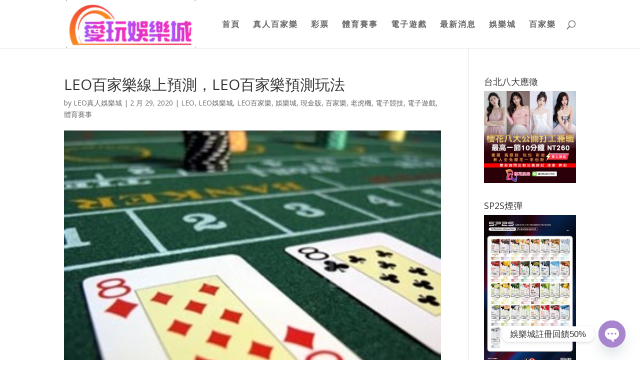

--- FILE ---
content_type: text/html; charset=UTF-8
request_url: https://leoslot168.com/blog/2020/02/29/leo%E7%99%BE%E5%AE%B6%E6%A8%82%E7%B7%9A%E4%B8%8A%E9%A0%90%E6%B8%AC%EF%BC%8Cleo%E7%99%BE%E5%AE%B6%E6%A8%82%E9%A0%90%E6%B8%AC%E7%8E%A9%E6%B3%95/
body_size: 130285
content:
<!DOCTYPE html>
<html lang="zh-TW">
<head>

	<meta charset="UTF-8" />
<meta http-equiv="X-UA-Compatible" content="IE=edge">
	<link rel="pingback" href="https://leoslot168.com/xmlrpc.php" />

	<script type="text/javascript">
		document.documentElement.className = 'js';
	</script>

	<script>var et_site_url='https://leoslot168.com';var et_post_id='346';function et_core_page_resource_fallback(a,b){"undefined"===typeof b&&(b=a.sheet.cssRules&&0===a.sheet.cssRules.length);b&&(a.onerror=null,a.onload=null,a.href?a.href=et_site_url+"/?et_core_page_resource="+a.id+et_post_id:a.src&&(a.src=et_site_url+"/?et_core_page_resource="+a.id+et_post_id))}
</script><meta name='robots' content='index, follow, max-image-preview:large, max-snippet:-1, max-video-preview:-1' />
	<style>img:is([sizes="auto" i], [sizes^="auto," i]) { contain-intrinsic-size: 3000px 1500px }</style>
	
	<!-- This site is optimized with the Yoast SEO plugin v19.0 - https://yoast.com/wordpress/plugins/seo/ -->
	<title>LEO百家樂線上預測，LEO百家樂預測玩法 - 阿拉巴娛樂城、百家樂、老虎機、彩票、體育球版│阿拉巴首選娛樂城賭場</title>
	<link rel="canonical" href="https://leoslot168.com/blog/2020/02/29/leo百家樂線上預測，leo百家樂預測玩法/" />
	<meta property="og:locale" content="zh_TW" />
	<meta property="og:type" content="article" />
	<meta property="og:title" content="LEO百家樂線上預測，LEO百家樂預測玩法 - 阿拉巴娛樂城、百家樂、老虎機、彩票、體育球版│阿拉巴首選娛樂城賭場" />
	<meta property="og:description" content="LEO百家樂線上預測，LEO百家樂預測玩法 LEO百家樂玩法 1.遊戲的誕生：LEO百家樂如何成為最受歡迎的賭 [&hellip;]" />
	<meta property="og:url" content="https://leoslot168.com/blog/2020/02/29/leo百家樂線上預測，leo百家樂預測玩法/" />
	<meta property="og:site_name" content="阿拉巴娛樂城、百家樂、老虎機、彩票、體育球版│阿拉巴首選娛樂城賭場" />
	<meta property="article:published_time" content="2020-02-29T10:31:41+00:00" />
	<meta property="og:image" content="https://leoslot168.com/wp-content/uploads/2020/02/les-regles-du-baccara1.jpg" />
	<meta property="og:image:width" content="326" />
	<meta property="og:image:height" content="244" />
	<meta property="og:image:type" content="image/jpeg" />
	<meta name="twitter:card" content="summary_large_image" />
	<meta name="twitter:label1" content="Written by" />
	<meta name="twitter:data1" content="LEO真人娛樂城" />
	<meta name="twitter:label2" content="Est. reading time" />
	<meta name="twitter:data2" content="1 分鐘" />
	<script type="application/ld+json" class="yoast-schema-graph">{"@context":"https://schema.org","@graph":[{"@type":"WebSite","@id":"https://leoslot168.com/#website","url":"https://leoslot168.com/","name":"阿拉巴娛樂城、百家樂、老虎機、彩票、體育球版│阿拉巴首選娛樂城賭場","description":"阿拉巴娛樂城、提供百家樂、老虎機、彩票、體育下注阿拉巴娛樂城賭場","potentialAction":[{"@type":"SearchAction","target":{"@type":"EntryPoint","urlTemplate":"https://leoslot168.com/?s={search_term_string}"},"query-input":"required name=search_term_string"}],"inLanguage":"zh-TW"},{"@type":"ImageObject","inLanguage":"zh-TW","@id":"https://leoslot168.com/blog/2020/02/29/leo%e7%99%be%e5%ae%b6%e6%a8%82%e7%b7%9a%e4%b8%8a%e9%a0%90%e6%b8%ac%ef%bc%8cleo%e7%99%be%e5%ae%b6%e6%a8%82%e9%a0%90%e6%b8%ac%e7%8e%a9%e6%b3%95/#primaryimage","url":"https://leoslot168.com/wp-content/uploads/2020/02/les-regles-du-baccara1.jpg","contentUrl":"https://leoslot168.com/wp-content/uploads/2020/02/les-regles-du-baccara1.jpg","width":326,"height":244,"caption":"LEO百家樂,LEO百家樂牌路,LEO百家樂牌例,LEO百家樂獲利,LEO百家樂玩法,LEO百家樂直纜,LEO百家樂看路,LEO百家樂看路法,LEO百家樂破解,LEO百家樂程式,LEO百家樂策略,LEO百家樂算牌,LEO百家樂線上,LEO百家樂遊戲,LEO百家樂長龍,LEO百家樂預測,LEO百家樂術語,LEO百家樂補牌,LEO百家樂規則,LEO百家樂賠率,LEO百家樂賭場優勢,LEO百家樂賺錢,LEO百家樂贏錢,LEO百家樂路,LEO百家樂公式,LEO百家樂分析,LEO百家樂分析程式,LEO百家樂大路,LEO百家樂小路,LEO百家樂微笑心法,LEO百家樂心法,LEO百家樂必勝,LEO百家樂必勝法,LEO百家樂打法,LEO百家樂技術,LEO百家樂技巧,LEO百家樂投注策略,LEO百家樂攻略,LEO百家樂教學,LEO百家樂斬龍,LEO百家樂概率,LEO百家樂樓梯纜,LEO百家樂機率,LEO百家樂注碼法,LEO百家樂牌路,LEO百家樂牌路分析,LEO百家樂牌例,LEO百家樂獲利,LEO百家樂玩法,LEO百家樂直纜,LEO百家樂看路,LEO百家樂看路法,LEO百家樂破解,LEO百家樂程式,LEO百家樂策略,LEO百家樂算牌,LEO百家樂算牌app,LEO百家樂算牌公式,LEO百家樂線上,LEO百家樂線上遊戲,LEO百家樂遊戲,LEO百家樂長龍,LEO百家樂預測,LEO百家樂預測程式,LEO百家樂預測程式準嗎,LEO百家樂術語,LEO百家樂補牌,LEO百家樂規則,LEO百家樂賭場優勢,LEO百家樂賺錢,LEO百家樂贏錢,LEO百家樂公式,LEO百家樂分析,LEO百家樂大路,LEO百家樂大小路,LEO百家樂密技,LEO百家樂小路,LEO百家樂微笑心法,LEO百家樂必勝法,LEO百家樂打法,LEO百家樂技術,LEO百家樂技巧,LEO百家樂投注策略 ,LEO百家樂攻略,LEO百家樂教學,LEO百家樂斬龍,LEO百家樂概率,LEO百家樂機率,LEO百家樂注碼法,LEO百家樂_投注策略,免佣LEO百家樂 LEO百家樂,LEO百家樂玩法,LEO百家樂策略,LEO百家樂打法,LEO百家樂教學,LEO百家樂技巧,LEO百家樂攻略,LEO百家樂破解,LEO百家樂必贏,LEO百家樂規則,LEO百家樂遊戲,LEO百家樂賭場,LEO百家樂娛樂城,LEO百家樂賠率,LEO百家樂看路,LEO百家樂看燈,LEO百家樂看牌,LEO百家樂輸贏,LEO百家樂預,LEO百家樂,LEO百家樂牌路,LEO百家樂牌例,LEO百家樂獲利,LEO百家樂玩法,LEO百家樂直纜,LEO百家樂看路,LEO百家樂看路法,LEO百家樂破解,LEO百家樂程式,LEO百家樂策略,LEO百家樂算牌,LEO百家樂線上,LEO百家樂遊戲,LEO百家樂長龍,LEO百家樂預測,LEO百家樂術語,LEO百家樂補牌,LEO百家樂規則,LEO百家樂賠率,LEO百家樂賭場優勢,LEO百家樂賺錢,LEO百家樂贏錢,LEO百家樂路,LEO百家樂公式,LEO百家樂分析,LEO百家樂分析程式,LEO百家樂大路,LEO百家樂小路,LEO百家樂微笑心法,LEO百家樂心法,LEO百家樂必勝,LEO百家樂必勝法,LEO百家樂打法,LEO百家樂技術,LEO百家樂技巧,LEO百家樂投注策略,LEO百家樂攻略,LEO百家樂教學,LEO百家樂斬龍,LEO百家樂概率,LEO百家樂樓梯纜,LEO百家樂機率,LEO百家樂注碼法,LEO百家樂牌路,LEO百家樂牌路分析,LEO百家樂牌例,LEO百家樂獲利,LEO百家樂玩法,LEO百家樂直纜,LEO百家樂看路,LEO百家樂看路法,LEO百家樂破解,LEO百家樂程式,LEO百家樂策略,LEO百家樂算牌,LEO百家樂算牌app,LEO百家樂算牌公式,LEO百家樂線上,LEO百家樂線上遊戲,LEO百家樂遊戲,LEO百家樂長龍,LEO百家樂預測,LEO百家樂預測程式,LEO百家樂預測程式準嗎,LEO百家樂術語,LEO百家樂補牌,LEO百家樂規則,LEO百家樂賭場優勢,LEO百家樂賺錢,LEO百家樂贏錢,LEO百家樂公式,LEO百家樂分析,LEO百家樂大路,LEO百家樂大小路,LEO百家樂密技,LEO百家樂小路,LEO百家樂微笑心法,LEO百家樂必勝法,LEO百家樂打法,LEO百家樂技術,LEO百家樂技巧,LEO百家樂投注策略 ,LEO百家樂攻略,LEO百家樂教學,LEO百家樂斬龍,LEO百家樂概率,LEO百家樂機率,LEO百家樂注碼法,LEO百家樂_投注策略,免佣LEO百家樂 LEO百家樂,LEO百家樂玩法,LEO百家樂策略,LEO百家樂打法,LEO百家樂教學,LEO百家樂技巧,LEO百家樂攻略,LEO百家樂破解,LEO百家樂必贏,LEO百家樂規則,LEO百家樂遊戲,LEO百家樂賭場,LEO百家樂娛樂城,LEO百家樂賠率,LEO百家樂看路,LEO百家樂看燈,LEO百家樂看牌,LEO百家樂輸贏,LEO百家樂預,"},{"@type":"WebPage","@id":"https://leoslot168.com/blog/2020/02/29/leo%e7%99%be%e5%ae%b6%e6%a8%82%e7%b7%9a%e4%b8%8a%e9%a0%90%e6%b8%ac%ef%bc%8cleo%e7%99%be%e5%ae%b6%e6%a8%82%e9%a0%90%e6%b8%ac%e7%8e%a9%e6%b3%95/#webpage","url":"https://leoslot168.com/blog/2020/02/29/leo%e7%99%be%e5%ae%b6%e6%a8%82%e7%b7%9a%e4%b8%8a%e9%a0%90%e6%b8%ac%ef%bc%8cleo%e7%99%be%e5%ae%b6%e6%a8%82%e9%a0%90%e6%b8%ac%e7%8e%a9%e6%b3%95/","name":"LEO百家樂線上預測，LEO百家樂預測玩法 - 阿拉巴娛樂城、百家樂、老虎機、彩票、體育球版│阿拉巴首選娛樂城賭場","isPartOf":{"@id":"https://leoslot168.com/#website"},"primaryImageOfPage":{"@id":"https://leoslot168.com/blog/2020/02/29/leo%e7%99%be%e5%ae%b6%e6%a8%82%e7%b7%9a%e4%b8%8a%e9%a0%90%e6%b8%ac%ef%bc%8cleo%e7%99%be%e5%ae%b6%e6%a8%82%e9%a0%90%e6%b8%ac%e7%8e%a9%e6%b3%95/#primaryimage"},"datePublished":"2020-02-29T10:31:41+00:00","dateModified":"2020-02-29T10:31:41+00:00","author":{"@id":"https://leoslot168.com/#/schema/person/3f2d5e74f3d04cb697bf054bcf0b1fab"},"breadcrumb":{"@id":"https://leoslot168.com/blog/2020/02/29/leo%e7%99%be%e5%ae%b6%e6%a8%82%e7%b7%9a%e4%b8%8a%e9%a0%90%e6%b8%ac%ef%bc%8cleo%e7%99%be%e5%ae%b6%e6%a8%82%e9%a0%90%e6%b8%ac%e7%8e%a9%e6%b3%95/#breadcrumb"},"inLanguage":"zh-TW","potentialAction":[{"@type":"ReadAction","target":["https://leoslot168.com/blog/2020/02/29/leo%e7%99%be%e5%ae%b6%e6%a8%82%e7%b7%9a%e4%b8%8a%e9%a0%90%e6%b8%ac%ef%bc%8cleo%e7%99%be%e5%ae%b6%e6%a8%82%e9%a0%90%e6%b8%ac%e7%8e%a9%e6%b3%95/"]}]},{"@type":"BreadcrumbList","@id":"https://leoslot168.com/blog/2020/02/29/leo%e7%99%be%e5%ae%b6%e6%a8%82%e7%b7%9a%e4%b8%8a%e9%a0%90%e6%b8%ac%ef%bc%8cleo%e7%99%be%e5%ae%b6%e6%a8%82%e9%a0%90%e6%b8%ac%e7%8e%a9%e6%b3%95/#breadcrumb","itemListElement":[{"@type":"ListItem","position":1,"name":"Home","item":"https://leoslot168.com/"},{"@type":"ListItem","position":2,"name":"LEO百家樂線上預測，LEO百家樂預測玩法"}]},{"@type":"Person","@id":"https://leoslot168.com/#/schema/person/3f2d5e74f3d04cb697bf054bcf0b1fab","name":"LEO真人娛樂城","image":{"@type":"ImageObject","inLanguage":"zh-TW","@id":"https://leoslot168.com/#/schema/person/image/","url":"https://secure.gravatar.com/avatar/6f8233afa148b618a632db6548046aa60afd35d5335ae7d6bfbc3789889caa2f?s=96&d=mm&r=g","contentUrl":"https://secure.gravatar.com/avatar/6f8233afa148b618a632db6548046aa60afd35d5335ae7d6bfbc3789889caa2f?s=96&d=mm&r=g","caption":"LEO真人娛樂城"},"description":"leo,leo娛樂城,leo百家樂,leo彩票,leo賽事運動,leo電子遊戲,leo老虎機,leo賭場,leo娛樂城下注,LEO娛樂城推薦,LEO娛樂城評價,LEO娛樂城儲值,泊樂娛樂城,泊樂百家樂,娛樂城,百家樂,娛樂城推薦,百家樂推薦,真人娛樂城,真人百家樂,現金版娛樂城,現金版百家樂,泊樂電子遊戲,泊樂體育賽事,泊樂棋牌遊戲,泊樂彩票","url":"https://leoslot168.com/blog/author/admin/"}]}</script>
	<!-- / Yoast SEO plugin. -->


<link rel='dns-prefetch' href='//fonts.googleapis.com' />
<link rel='dns-prefetch' href='//www.googletagmanager.com' />
<link rel="alternate" type="application/rss+xml" title="訂閱《阿拉巴娛樂城、百家樂、老虎機、彩票、體育球版│阿拉巴首選娛樂城賭場》&raquo; 資訊提供" href="https://leoslot168.com/feed/" />
<link rel="alternate" type="application/rss+xml" title="訂閱《阿拉巴娛樂城、百家樂、老虎機、彩票、體育球版│阿拉巴首選娛樂城賭場》&raquo; 留言的資訊提供" href="https://leoslot168.com/comments/feed/" />
<script type="text/javascript">
/* <![CDATA[ */
window._wpemojiSettings = {"baseUrl":"https:\/\/s.w.org\/images\/core\/emoji\/16.0.1\/72x72\/","ext":".png","svgUrl":"https:\/\/s.w.org\/images\/core\/emoji\/16.0.1\/svg\/","svgExt":".svg","source":{"concatemoji":"https:\/\/leoslot168.com\/wp-includes\/js\/wp-emoji-release.min.js?ver=6.8.3"}};
/*! This file is auto-generated */
!function(s,n){var o,i,e;function c(e){try{var t={supportTests:e,timestamp:(new Date).valueOf()};sessionStorage.setItem(o,JSON.stringify(t))}catch(e){}}function p(e,t,n){e.clearRect(0,0,e.canvas.width,e.canvas.height),e.fillText(t,0,0);var t=new Uint32Array(e.getImageData(0,0,e.canvas.width,e.canvas.height).data),a=(e.clearRect(0,0,e.canvas.width,e.canvas.height),e.fillText(n,0,0),new Uint32Array(e.getImageData(0,0,e.canvas.width,e.canvas.height).data));return t.every(function(e,t){return e===a[t]})}function u(e,t){e.clearRect(0,0,e.canvas.width,e.canvas.height),e.fillText(t,0,0);for(var n=e.getImageData(16,16,1,1),a=0;a<n.data.length;a++)if(0!==n.data[a])return!1;return!0}function f(e,t,n,a){switch(t){case"flag":return n(e,"\ud83c\udff3\ufe0f\u200d\u26a7\ufe0f","\ud83c\udff3\ufe0f\u200b\u26a7\ufe0f")?!1:!n(e,"\ud83c\udde8\ud83c\uddf6","\ud83c\udde8\u200b\ud83c\uddf6")&&!n(e,"\ud83c\udff4\udb40\udc67\udb40\udc62\udb40\udc65\udb40\udc6e\udb40\udc67\udb40\udc7f","\ud83c\udff4\u200b\udb40\udc67\u200b\udb40\udc62\u200b\udb40\udc65\u200b\udb40\udc6e\u200b\udb40\udc67\u200b\udb40\udc7f");case"emoji":return!a(e,"\ud83e\udedf")}return!1}function g(e,t,n,a){var r="undefined"!=typeof WorkerGlobalScope&&self instanceof WorkerGlobalScope?new OffscreenCanvas(300,150):s.createElement("canvas"),o=r.getContext("2d",{willReadFrequently:!0}),i=(o.textBaseline="top",o.font="600 32px Arial",{});return e.forEach(function(e){i[e]=t(o,e,n,a)}),i}function t(e){var t=s.createElement("script");t.src=e,t.defer=!0,s.head.appendChild(t)}"undefined"!=typeof Promise&&(o="wpEmojiSettingsSupports",i=["flag","emoji"],n.supports={everything:!0,everythingExceptFlag:!0},e=new Promise(function(e){s.addEventListener("DOMContentLoaded",e,{once:!0})}),new Promise(function(t){var n=function(){try{var e=JSON.parse(sessionStorage.getItem(o));if("object"==typeof e&&"number"==typeof e.timestamp&&(new Date).valueOf()<e.timestamp+604800&&"object"==typeof e.supportTests)return e.supportTests}catch(e){}return null}();if(!n){if("undefined"!=typeof Worker&&"undefined"!=typeof OffscreenCanvas&&"undefined"!=typeof URL&&URL.createObjectURL&&"undefined"!=typeof Blob)try{var e="postMessage("+g.toString()+"("+[JSON.stringify(i),f.toString(),p.toString(),u.toString()].join(",")+"));",a=new Blob([e],{type:"text/javascript"}),r=new Worker(URL.createObjectURL(a),{name:"wpTestEmojiSupports"});return void(r.onmessage=function(e){c(n=e.data),r.terminate(),t(n)})}catch(e){}c(n=g(i,f,p,u))}t(n)}).then(function(e){for(var t in e)n.supports[t]=e[t],n.supports.everything=n.supports.everything&&n.supports[t],"flag"!==t&&(n.supports.everythingExceptFlag=n.supports.everythingExceptFlag&&n.supports[t]);n.supports.everythingExceptFlag=n.supports.everythingExceptFlag&&!n.supports.flag,n.DOMReady=!1,n.readyCallback=function(){n.DOMReady=!0}}).then(function(){return e}).then(function(){var e;n.supports.everything||(n.readyCallback(),(e=n.source||{}).concatemoji?t(e.concatemoji):e.wpemoji&&e.twemoji&&(t(e.twemoji),t(e.wpemoji)))}))}((window,document),window._wpemojiSettings);
/* ]]> */
</script>
<meta content="Divi v.4.0.6" name="generator"/><style id='wp-emoji-styles-inline-css' type='text/css'>

	img.wp-smiley, img.emoji {
		display: inline !important;
		border: none !important;
		box-shadow: none !important;
		height: 1em !important;
		width: 1em !important;
		margin: 0 0.07em !important;
		vertical-align: -0.1em !important;
		background: none !important;
		padding: 0 !important;
	}
</style>
<link rel='stylesheet' id='wp-block-library-css' href='https://leoslot168.com/wp-includes/css/dist/block-library/style.min.css?ver=6.8.3' type='text/css' media='all' />
<style id='classic-theme-styles-inline-css' type='text/css'>
/*! This file is auto-generated */
.wp-block-button__link{color:#fff;background-color:#32373c;border-radius:9999px;box-shadow:none;text-decoration:none;padding:calc(.667em + 2px) calc(1.333em + 2px);font-size:1.125em}.wp-block-file__button{background:#32373c;color:#fff;text-decoration:none}
</style>
<style id='global-styles-inline-css' type='text/css'>
:root{--wp--preset--aspect-ratio--square: 1;--wp--preset--aspect-ratio--4-3: 4/3;--wp--preset--aspect-ratio--3-4: 3/4;--wp--preset--aspect-ratio--3-2: 3/2;--wp--preset--aspect-ratio--2-3: 2/3;--wp--preset--aspect-ratio--16-9: 16/9;--wp--preset--aspect-ratio--9-16: 9/16;--wp--preset--color--black: #000000;--wp--preset--color--cyan-bluish-gray: #abb8c3;--wp--preset--color--white: #ffffff;--wp--preset--color--pale-pink: #f78da7;--wp--preset--color--vivid-red: #cf2e2e;--wp--preset--color--luminous-vivid-orange: #ff6900;--wp--preset--color--luminous-vivid-amber: #fcb900;--wp--preset--color--light-green-cyan: #7bdcb5;--wp--preset--color--vivid-green-cyan: #00d084;--wp--preset--color--pale-cyan-blue: #8ed1fc;--wp--preset--color--vivid-cyan-blue: #0693e3;--wp--preset--color--vivid-purple: #9b51e0;--wp--preset--gradient--vivid-cyan-blue-to-vivid-purple: linear-gradient(135deg,rgba(6,147,227,1) 0%,rgb(155,81,224) 100%);--wp--preset--gradient--light-green-cyan-to-vivid-green-cyan: linear-gradient(135deg,rgb(122,220,180) 0%,rgb(0,208,130) 100%);--wp--preset--gradient--luminous-vivid-amber-to-luminous-vivid-orange: linear-gradient(135deg,rgba(252,185,0,1) 0%,rgba(255,105,0,1) 100%);--wp--preset--gradient--luminous-vivid-orange-to-vivid-red: linear-gradient(135deg,rgba(255,105,0,1) 0%,rgb(207,46,46) 100%);--wp--preset--gradient--very-light-gray-to-cyan-bluish-gray: linear-gradient(135deg,rgb(238,238,238) 0%,rgb(169,184,195) 100%);--wp--preset--gradient--cool-to-warm-spectrum: linear-gradient(135deg,rgb(74,234,220) 0%,rgb(151,120,209) 20%,rgb(207,42,186) 40%,rgb(238,44,130) 60%,rgb(251,105,98) 80%,rgb(254,248,76) 100%);--wp--preset--gradient--blush-light-purple: linear-gradient(135deg,rgb(255,206,236) 0%,rgb(152,150,240) 100%);--wp--preset--gradient--blush-bordeaux: linear-gradient(135deg,rgb(254,205,165) 0%,rgb(254,45,45) 50%,rgb(107,0,62) 100%);--wp--preset--gradient--luminous-dusk: linear-gradient(135deg,rgb(255,203,112) 0%,rgb(199,81,192) 50%,rgb(65,88,208) 100%);--wp--preset--gradient--pale-ocean: linear-gradient(135deg,rgb(255,245,203) 0%,rgb(182,227,212) 50%,rgb(51,167,181) 100%);--wp--preset--gradient--electric-grass: linear-gradient(135deg,rgb(202,248,128) 0%,rgb(113,206,126) 100%);--wp--preset--gradient--midnight: linear-gradient(135deg,rgb(2,3,129) 0%,rgb(40,116,252) 100%);--wp--preset--font-size--small: 13px;--wp--preset--font-size--medium: 20px;--wp--preset--font-size--large: 36px;--wp--preset--font-size--x-large: 42px;--wp--preset--spacing--20: 0.44rem;--wp--preset--spacing--30: 0.67rem;--wp--preset--spacing--40: 1rem;--wp--preset--spacing--50: 1.5rem;--wp--preset--spacing--60: 2.25rem;--wp--preset--spacing--70: 3.38rem;--wp--preset--spacing--80: 5.06rem;--wp--preset--shadow--natural: 6px 6px 9px rgba(0, 0, 0, 0.2);--wp--preset--shadow--deep: 12px 12px 50px rgba(0, 0, 0, 0.4);--wp--preset--shadow--sharp: 6px 6px 0px rgba(0, 0, 0, 0.2);--wp--preset--shadow--outlined: 6px 6px 0px -3px rgba(255, 255, 255, 1), 6px 6px rgba(0, 0, 0, 1);--wp--preset--shadow--crisp: 6px 6px 0px rgba(0, 0, 0, 1);}:where(.is-layout-flex){gap: 0.5em;}:where(.is-layout-grid){gap: 0.5em;}body .is-layout-flex{display: flex;}.is-layout-flex{flex-wrap: wrap;align-items: center;}.is-layout-flex > :is(*, div){margin: 0;}body .is-layout-grid{display: grid;}.is-layout-grid > :is(*, div){margin: 0;}:where(.wp-block-columns.is-layout-flex){gap: 2em;}:where(.wp-block-columns.is-layout-grid){gap: 2em;}:where(.wp-block-post-template.is-layout-flex){gap: 1.25em;}:where(.wp-block-post-template.is-layout-grid){gap: 1.25em;}.has-black-color{color: var(--wp--preset--color--black) !important;}.has-cyan-bluish-gray-color{color: var(--wp--preset--color--cyan-bluish-gray) !important;}.has-white-color{color: var(--wp--preset--color--white) !important;}.has-pale-pink-color{color: var(--wp--preset--color--pale-pink) !important;}.has-vivid-red-color{color: var(--wp--preset--color--vivid-red) !important;}.has-luminous-vivid-orange-color{color: var(--wp--preset--color--luminous-vivid-orange) !important;}.has-luminous-vivid-amber-color{color: var(--wp--preset--color--luminous-vivid-amber) !important;}.has-light-green-cyan-color{color: var(--wp--preset--color--light-green-cyan) !important;}.has-vivid-green-cyan-color{color: var(--wp--preset--color--vivid-green-cyan) !important;}.has-pale-cyan-blue-color{color: var(--wp--preset--color--pale-cyan-blue) !important;}.has-vivid-cyan-blue-color{color: var(--wp--preset--color--vivid-cyan-blue) !important;}.has-vivid-purple-color{color: var(--wp--preset--color--vivid-purple) !important;}.has-black-background-color{background-color: var(--wp--preset--color--black) !important;}.has-cyan-bluish-gray-background-color{background-color: var(--wp--preset--color--cyan-bluish-gray) !important;}.has-white-background-color{background-color: var(--wp--preset--color--white) !important;}.has-pale-pink-background-color{background-color: var(--wp--preset--color--pale-pink) !important;}.has-vivid-red-background-color{background-color: var(--wp--preset--color--vivid-red) !important;}.has-luminous-vivid-orange-background-color{background-color: var(--wp--preset--color--luminous-vivid-orange) !important;}.has-luminous-vivid-amber-background-color{background-color: var(--wp--preset--color--luminous-vivid-amber) !important;}.has-light-green-cyan-background-color{background-color: var(--wp--preset--color--light-green-cyan) !important;}.has-vivid-green-cyan-background-color{background-color: var(--wp--preset--color--vivid-green-cyan) !important;}.has-pale-cyan-blue-background-color{background-color: var(--wp--preset--color--pale-cyan-blue) !important;}.has-vivid-cyan-blue-background-color{background-color: var(--wp--preset--color--vivid-cyan-blue) !important;}.has-vivid-purple-background-color{background-color: var(--wp--preset--color--vivid-purple) !important;}.has-black-border-color{border-color: var(--wp--preset--color--black) !important;}.has-cyan-bluish-gray-border-color{border-color: var(--wp--preset--color--cyan-bluish-gray) !important;}.has-white-border-color{border-color: var(--wp--preset--color--white) !important;}.has-pale-pink-border-color{border-color: var(--wp--preset--color--pale-pink) !important;}.has-vivid-red-border-color{border-color: var(--wp--preset--color--vivid-red) !important;}.has-luminous-vivid-orange-border-color{border-color: var(--wp--preset--color--luminous-vivid-orange) !important;}.has-luminous-vivid-amber-border-color{border-color: var(--wp--preset--color--luminous-vivid-amber) !important;}.has-light-green-cyan-border-color{border-color: var(--wp--preset--color--light-green-cyan) !important;}.has-vivid-green-cyan-border-color{border-color: var(--wp--preset--color--vivid-green-cyan) !important;}.has-pale-cyan-blue-border-color{border-color: var(--wp--preset--color--pale-cyan-blue) !important;}.has-vivid-cyan-blue-border-color{border-color: var(--wp--preset--color--vivid-cyan-blue) !important;}.has-vivid-purple-border-color{border-color: var(--wp--preset--color--vivid-purple) !important;}.has-vivid-cyan-blue-to-vivid-purple-gradient-background{background: var(--wp--preset--gradient--vivid-cyan-blue-to-vivid-purple) !important;}.has-light-green-cyan-to-vivid-green-cyan-gradient-background{background: var(--wp--preset--gradient--light-green-cyan-to-vivid-green-cyan) !important;}.has-luminous-vivid-amber-to-luminous-vivid-orange-gradient-background{background: var(--wp--preset--gradient--luminous-vivid-amber-to-luminous-vivid-orange) !important;}.has-luminous-vivid-orange-to-vivid-red-gradient-background{background: var(--wp--preset--gradient--luminous-vivid-orange-to-vivid-red) !important;}.has-very-light-gray-to-cyan-bluish-gray-gradient-background{background: var(--wp--preset--gradient--very-light-gray-to-cyan-bluish-gray) !important;}.has-cool-to-warm-spectrum-gradient-background{background: var(--wp--preset--gradient--cool-to-warm-spectrum) !important;}.has-blush-light-purple-gradient-background{background: var(--wp--preset--gradient--blush-light-purple) !important;}.has-blush-bordeaux-gradient-background{background: var(--wp--preset--gradient--blush-bordeaux) !important;}.has-luminous-dusk-gradient-background{background: var(--wp--preset--gradient--luminous-dusk) !important;}.has-pale-ocean-gradient-background{background: var(--wp--preset--gradient--pale-ocean) !important;}.has-electric-grass-gradient-background{background: var(--wp--preset--gradient--electric-grass) !important;}.has-midnight-gradient-background{background: var(--wp--preset--gradient--midnight) !important;}.has-small-font-size{font-size: var(--wp--preset--font-size--small) !important;}.has-medium-font-size{font-size: var(--wp--preset--font-size--medium) !important;}.has-large-font-size{font-size: var(--wp--preset--font-size--large) !important;}.has-x-large-font-size{font-size: var(--wp--preset--font-size--x-large) !important;}
:where(.wp-block-post-template.is-layout-flex){gap: 1.25em;}:where(.wp-block-post-template.is-layout-grid){gap: 1.25em;}
:where(.wp-block-columns.is-layout-flex){gap: 2em;}:where(.wp-block-columns.is-layout-grid){gap: 2em;}
:root :where(.wp-block-pullquote){font-size: 1.5em;line-height: 1.6;}
</style>
<link rel='stylesheet' id='divi-fonts-css' href='https://fonts.googleapis.com/css?family=Open+Sans:300italic,400italic,600italic,700italic,800italic,400,300,600,700,800&#038;subset=latin,latin-ext' type='text/css' media='all' />
<link rel='stylesheet' id='divi-style-css' href='https://leoslot168.com/wp-content/themes/Divi/style.css?ver=4.0.6' type='text/css' media='all' />
<link rel='stylesheet' id='chaty-front-css-css' href='https://leoslot168.com/wp-content/plugins/chaty/css/chaty-front.min.css?ver=3.4.81681464031' type='text/css' media='all' />
<link rel='stylesheet' id='dashicons-css' href='https://leoslot168.com/wp-includes/css/dashicons.min.css?ver=6.8.3' type='text/css' media='all' />
<script type="text/javascript" src="https://leoslot168.com/wp-includes/js/jquery/jquery.min.js?ver=3.7.1" id="jquery-core-js"></script>
<script type="text/javascript" src="https://leoslot168.com/wp-includes/js/jquery/jquery-migrate.min.js?ver=3.4.1" id="jquery-migrate-js"></script>
<link rel="https://api.w.org/" href="https://leoslot168.com/wp-json/" /><link rel="alternate" title="JSON" type="application/json" href="https://leoslot168.com/wp-json/wp/v2/posts/346" /><link rel="EditURI" type="application/rsd+xml" title="RSD" href="https://leoslot168.com/xmlrpc.php?rsd" />
<meta name="generator" content="WordPress 6.8.3" />
<link rel='shortlink' href='https://leoslot168.com/?p=346' />
<link rel="alternate" title="oEmbed (JSON)" type="application/json+oembed" href="https://leoslot168.com/wp-json/oembed/1.0/embed?url=https%3A%2F%2Fleoslot168.com%2Fblog%2F2020%2F02%2F29%2Fleo%25e7%2599%25be%25e5%25ae%25b6%25e6%25a8%2582%25e7%25b7%259a%25e4%25b8%258a%25e9%25a0%2590%25e6%25b8%25ac%25ef%25bc%258cleo%25e7%2599%25be%25e5%25ae%25b6%25e6%25a8%2582%25e9%25a0%2590%25e6%25b8%25ac%25e7%258e%25a9%25e6%25b3%2595%2F" />
<link rel="alternate" title="oEmbed (XML)" type="text/xml+oembed" href="https://leoslot168.com/wp-json/oembed/1.0/embed?url=https%3A%2F%2Fleoslot168.com%2Fblog%2F2020%2F02%2F29%2Fleo%25e7%2599%25be%25e5%25ae%25b6%25e6%25a8%2582%25e7%25b7%259a%25e4%25b8%258a%25e9%25a0%2590%25e6%25b8%25ac%25ef%25bc%258cleo%25e7%2599%25be%25e5%25ae%25b6%25e6%25a8%2582%25e9%25a0%2590%25e6%25b8%25ac%25e7%258e%25a9%25e6%25b3%2595%2F&#038;format=xml" />
<meta name="generator" content="Site Kit by Google 1.163.0" /><meta name="viewport" content="width=device-width, initial-scale=1.0, maximum-scale=1.0, user-scalable=0" /><link rel="icon" href="https://leoslot168.com/wp-content/uploads/2023/04/cropped-下載-1-32x32.png" sizes="32x32" />
<link rel="icon" href="https://leoslot168.com/wp-content/uploads/2023/04/cropped-下載-1-192x192.png" sizes="192x192" />
<link rel="apple-touch-icon" href="https://leoslot168.com/wp-content/uploads/2023/04/cropped-下載-1-180x180.png" />
<meta name="msapplication-TileImage" content="https://leoslot168.com/wp-content/uploads/2023/04/cropped-下載-1-270x270.png" />
<link rel="stylesheet" id="et-divi-customizer-global-cached-inline-styles" href="https://leoslot168.com/wp-content/et-cache/global/et-divi-customizer-global-17637461715987.min.css" onerror="et_core_page_resource_fallback(this, true)" onload="et_core_page_resource_fallback(this)" />
	
</head>
<body class="wp-singular post-template-default single single-post postid-346 single-format-standard wp-theme-Divi et_pb_button_helper_class et_fixed_nav et_show_nav et_primary_nav_dropdown_animation_fade et_secondary_nav_dropdown_animation_fade et_header_style_left et_pb_footer_columns4 et_cover_background et_pb_gutter osx et_pb_gutters3 et_right_sidebar et_divi_theme et-db et_minified_js et_minified_css">
	<div id="page-container">

	
	
			<header id="main-header" data-height-onload="81">
			<div class="container clearfix et_menu_container">
							<div class="logo_container">
					<span class="logo_helper"></span>
					<a href="https://leoslot168.com/">
						<img src="https://leoslot168.com/wp-content/uploads/2023/04/images.jpg" alt="阿拉巴娛樂城、百家樂、老虎機、彩票、體育球版│阿拉巴首選娛樂城賭場" id="logo" data-height-percentage="100" />
					</a>
				</div>
							<div id="et-top-navigation" data-height="81" data-fixed-height="40">
											<nav id="top-menu-nav">
						<ul id="top-menu" class="nav"><li id="menu-item-29" class="menu-item menu-item-type-post_type menu-item-object-page menu-item-home menu-item-29"><a href="https://leoslot168.com/">首頁</a></li>
<li id="menu-item-26" class="menu-item menu-item-type-post_type menu-item-object-page menu-item-26"><a href="https://leoslot168.com/baccarat/">真人百家樂</a></li>
<li id="menu-item-24" class="menu-item menu-item-type-post_type menu-item-object-page menu-item-24"><a href="https://leoslot168.com/lottery/">彩票</a></li>
<li id="menu-item-35" class="menu-item menu-item-type-post_type menu-item-object-page menu-item-35"><a href="https://leoslot168.com/sport/">體育賽事</a></li>
<li id="menu-item-28" class="menu-item menu-item-type-post_type menu-item-object-page menu-item-28"><a href="https://leoslot168.com/slot/">電子遊戲</a></li>
<li id="menu-item-25" class="menu-item menu-item-type-post_type menu-item-object-page menu-item-25"><a href="https://leoslot168.com/news/">最新消息</a></li>
<li id="menu-item-163" class="menu-item menu-item-type-custom menu-item-object-custom menu-item-163"><a href="https://moneybet.tw/">娛樂城</a></li>
<li id="menu-item-350" class="menu-item menu-item-type-custom menu-item-object-custom menu-item-350"><a href="https://falawin.com/casino">百家樂</a></li>
</ul>						</nav>
					
					
					
										<div id="et_top_search">
						<span id="et_search_icon"></span>
					</div>
					
					<div id="et_mobile_nav_menu">
				<div class="mobile_nav closed">
					<span class="select_page">Select Page</span>
					<span class="mobile_menu_bar mobile_menu_bar_toggle"></span>
				</div>
			</div>				</div> <!-- #et-top-navigation -->
			</div> <!-- .container -->
			<div class="et_search_outer">
				<div class="container et_search_form_container">
					<form role="search" method="get" class="et-search-form" action="https://leoslot168.com/">
					<input type="search" class="et-search-field" placeholder="Search &hellip;" value="" name="s" title="Search for:" />					</form>
					<span class="et_close_search_field"></span>
				</div>
			</div>
		</header> <!-- #main-header -->
			<div id="et-main-area">
	
<div id="main-content">
		<div class="container">
		<div id="content-area" class="clearfix">
			<div id="left-area">
											<article id="post-346" class="et_pb_post post-346 post type-post status-publish format-standard has-post-thumbnail hentry category-leo category-252 category-257 category-3 category-5 category-6 category-4 category-18 tag-leo tag-leo_ tag-leoapp tag-leo-leo">
											<div class="et_post_meta_wrapper">
							<h1 class="entry-title">LEO百家樂線上預測，LEO百家樂預測玩法</h1>

						<p class="post-meta"> by <span class="author vcard"><a href="https://leoslot168.com/blog/author/admin/" title="Posts by LEO真人娛樂城" rel="author">LEO真人娛樂城</a></span> | <span class="published">2 月 29, 2020</span> | <a href="https://leoslot168.com/blog/category/leo/" rel="category tag">LEO</a>, <a href="https://leoslot168.com/blog/category/leo%e5%a8%9b%e6%a8%82%e5%9f%8e/" rel="category tag">LEO娛樂城</a>, <a href="https://leoslot168.com/blog/category/leo%e7%99%be%e5%ae%b6%e6%a8%82/" rel="category tag">LEO百家樂</a>, <a href="https://leoslot168.com/blog/category/%e5%a8%9b%e6%a8%82%e5%9f%8e/" rel="category tag">娛樂城</a>, <a href="https://leoslot168.com/blog/category/%e7%8f%be%e9%87%91%e7%89%88/" rel="category tag">現金版</a>, <a href="https://leoslot168.com/blog/category/%e7%99%be%e5%ae%b6%e6%a8%82/" rel="category tag">百家樂</a>, <a href="https://leoslot168.com/blog/category/%e8%80%81%e8%99%8e%e6%a9%9f/" rel="category tag">老虎機</a>, <a href="https://leoslot168.com/blog/category/%e9%9b%bb%e5%ad%90%e7%ab%b6%e6%8a%80/" rel="category tag">電子競技</a>, <a href="https://leoslot168.com/blog/category/%e9%9b%bb%e5%ad%90%e9%81%8a%e6%88%b2/" rel="category tag">電子遊戲</a>, <a href="https://leoslot168.com/blog/category/%e9%ab%94%e8%82%b2%e8%b3%bd%e4%ba%8b/" rel="category tag">體育賽事</a></p><img src="https://leoslot168.com/wp-content/uploads/2020/02/les-regles-du-baccara1.jpg" alt="LEO百家樂線上預測，LEO百家樂預測玩法" class="" width='1080' height='675' srcset="https://leoslot168.com/wp-content/uploads/2020/02/les-regles-du-baccara1.jpg 326w, https://leoslot168.com/wp-content/uploads/2020/02/les-regles-du-baccara1-300x225.jpg 300w" sizes="(max-width: 326px) 100vw, 326px" />
														<br><div id="jumpDiv" style="width:100%; background-color:#FFF; height:100%; text-align:center;"><a href="https://9iwinbet.com/" target="_blank"><img src="https://allbets888.com.tw/wp-content/uploads/2020/06/rvsrxptt.jpg" border="0" /></a></div>
					</div> <!-- .et_post_meta_wrapper -->
				
					<div class="entry-content">
					<h1>LEO百家樂線上預測，LEO百家樂預測玩法</h1>
<p><img fetchpriority="high" decoding="async" class="alignnone size-medium wp-image-347" src="https://leoslot168.com/wp-content/uploads/2020/02/les-regles-du-baccara1-300x225.jpg" alt="LEO百家樂,LEO百家樂牌路,LEO百家樂牌例,LEO百家樂獲利,LEO百家樂玩法,LEO百家樂直纜,LEO百家樂看路,LEO百家樂看路法,LEO百家樂破解,LEO百家樂程式,LEO百家樂策略,LEO百家樂算牌,LEO百家樂線上,LEO百家樂遊戲,LEO百家樂長龍,LEO百家樂預測,LEO百家樂術語,LEO百家樂補牌,LEO百家樂規則,LEO百家樂賠率,LEO百家樂賭場優勢,LEO百家樂賺錢,LEO百家樂贏錢,LEO百家樂路,LEO百家樂公式,LEO百家樂分析,LEO百家樂分析程式,LEO百家樂大路,LEO百家樂小路,LEO百家樂微笑心法,LEO百家樂心法,LEO百家樂必勝,LEO百家樂必勝法,LEO百家樂打法,LEO百家樂技術,LEO百家樂技巧,LEO百家樂投注策略,LEO百家樂攻略,LEO百家樂教學,LEO百家樂斬龍,LEO百家樂概率,LEO百家樂樓梯纜,LEO百家樂機率,LEO百家樂注碼法,LEO百家樂牌路,LEO百家樂牌路分析,LEO百家樂牌例,LEO百家樂獲利,LEO百家樂玩法,LEO百家樂直纜,LEO百家樂看路,LEO百家樂看路法,LEO百家樂破解,LEO百家樂程式,LEO百家樂策略,LEO百家樂算牌,LEO百家樂算牌app,LEO百家樂算牌公式,LEO百家樂線上,LEO百家樂線上遊戲,LEO百家樂遊戲,LEO百家樂長龍,LEO百家樂預測,LEO百家樂預測程式,LEO百家樂預測程式準嗎,LEO百家樂術語,LEO百家樂補牌,LEO百家樂規則,LEO百家樂賭場優勢,LEO百家樂賺錢,LEO百家樂贏錢,LEO百家樂公式,LEO百家樂分析,LEO百家樂大路,LEO百家樂大小路,LEO百家樂密技,LEO百家樂小路,LEO百家樂微笑心法,LEO百家樂必勝法,LEO百家樂打法,LEO百家樂技術,LEO百家樂技巧,LEO百家樂投注策略 ,LEO百家樂攻略,LEO百家樂教學,LEO百家樂斬龍,LEO百家樂概率,LEO百家樂機率,LEO百家樂注碼法,LEO百家樂_投注策略,免佣LEO百家樂 LEO百家樂,LEO百家樂玩法,LEO百家樂策略,LEO百家樂打法,LEO百家樂教學,LEO百家樂技巧,LEO百家樂攻略,LEO百家樂破解,LEO百家樂必贏,LEO百家樂規則,LEO百家樂遊戲,LEO百家樂賭場,LEO百家樂娛樂城,LEO百家樂賠率,LEO百家樂看路,LEO百家樂看燈,LEO百家樂看牌,LEO百家樂輸贏,LEO百家樂預," width="300" height="225" srcset="https://leoslot168.com/wp-content/uploads/2020/02/les-regles-du-baccara1-300x225.jpg 300w, https://leoslot168.com/wp-content/uploads/2020/02/les-regles-du-baccara1.jpg 326w" sizes="(max-width: 300px) 100vw, 300px" /></p>
<h2>LEO百家樂玩法</h2>
<p>1.遊戲的誕生：<a href="https://leoslot168.com/">LEO百家樂</a>如何成為最受歡迎的賭場遊戲之一？<br />
你知道LEO百家樂嗎？這個玩了兩個世紀的巧妙紙牌遊戲，其遊戲規則和原理與黑傑克有許多相似之處。LEO百家樂曾經是某些精英的保存地。確實，遊戲主要是在私人房間裡玩的，在那裡玩家們穿著非常高雅的服裝。您如何獲得球員最喜歡的賭場遊戲之一？答案在這裡：</p>
<p>免費玩L<a href="https://leoslot168.com/">EO百家樂</a><br />
1.1與黑傑克非常相似的遊戲，類似於“遊戲的LEO百家樂規則”和21<br />
如果您已經知道“遊戲LEO百家樂規則”，您將注意到LEO百家樂與二十一點非常相似，我們認為LEO百家樂確實是它的表親。</p>
<p>在黑傑克中，目標是通過獲得盡可能接近21的分數來擊敗發牌人。對於<a href="https://leoslot168.com/">LEO百家樂</a>，操作相同，但是要達到的分數是9。</p>
<p>儘管黑傑克玩家可以控制自己的遊戲，但所有事情都可以在LEO百家樂中進行。如您所見，LEO百家樂和二十一點很有可能有著共同的歷史。</p>
<p>1.2起源可以追溯到中世紀：<a href="https://leoslot168.com/">LEO百家樂</a>最終比大酒杯更古老<br />
當時，該遊戲不同於當前版本。它不是用經典的紙牌來玩，而是用塔羅牌來玩，這將代表我們今天所知道的形式的唯一區別。</p>
<p>15世紀，在一場戰爭中，法國國王查理八世發現了這款遊戲，他很喜歡並帶回了法國。貴族愛上了它，然後就成為了這個社會階層最喜歡的遊戲，然後傳播到整個歐洲，並很快傳遍了世界。</p>
<p>1.3他抵達美國轎車標誌著LEO百家樂遊戲在全世界的擴展<br />
隨著歐洲向新大陸的巨大遷徙浪潮，許多習慣和習俗穿越了大西洋。遊戲也是如此，LEO百家樂也不例外。</p>
<p>歐洲移民將把這款遊戲從背包中拿出來，各個機構都看到了很大的潛力。因此，它遍布全國的轎車和賭場，然後在世界各地確立為最好的賭博遊戲之一。</p>
<p>在法律機構中的第一次出現可以追溯到1950年，當時人們開始在內華達州非常著名的Casino Dune賭場的LEO百家樂賭錢。</p>
<p>2.變體：避免無聊，出發去探索LEO百家樂遊戲大家族<br />
像許多娛樂場遊戲一樣，LEO百家樂隨著時間和地點的發展而發展。LEO百家樂遊戲實際上是一款成功的紙牌遊戲，以前是精英遊戲，並且已經適應其環境以征服新觀眾。這些變化並非微不足道，因為今天每種文化都有LEO百家樂的幾種完全官方版本。為了讓您發現它們，我們確定了四種最廣泛的變體：</p>
<p>2.1 Le Chemin de Fer：法國紙牌LEO百家樂的最早版本之一<br />
法語版的LEO百家樂（Chemin de Fer）是最早衍生自LEO百家樂的遊戲之一。LEO百家樂其他版本和Chemin de Fer之間的真正區別在於，該副主持人是參與者之一，沒有賭場員工干預Chemin de Fer。</p>
<p>您會了解，在朋友之間使用的Chemin de Fer比在大型賭場中使用的更多，在大型賭場中，主持人的角色與遊戲本身一樣重要！</p>
<p>但是，許多賭場都在其中整合了<a href="https://leoslot168.com/">LEO百家樂</a>的這種變體，遊戲僅由確保遊戲平穩運行的發牌人監控，請注意，作為Chemin de Fer玩家，您在在整個遊戲中管理您的手和動作。</p>
<p>2.2銀行中的LEO百家樂：LEO百家樂遊戲的另一種變體，無需莊家即可玩<br />
Baccarat en Banque與Chemin de Fer並沒有真正的不同。再一次，玩家扮演了發牌人的角色，如果我們不想在第一輪被淘汰，那麼就必須有進取心。</p>
<p>的確，由於您獨自與所有人對抗，因此有必要競爭想像力來製作銀行，從而最大程度地提高獲勝的機會。但是要小心，因為銀行中的LEO百家樂比Chemin de Fer的限制要嚴格得多。</p>
<p>2.3 Punto Banco：它破壞了“LEO百家樂規則”，使所有玩家對付莊家<br />
您可能從未聽說過Punto Banco。它是巴卡拉最著名的變種之一，它出生於古巴。今天幾乎所有的在線賭場都提供它。在這裡，與已經解釋過的其他版本不同，所有玩家都在與代表銀行的莊家對抗。Punto Banco玩法簡單而迅速，它失去了LEO百家樂無法進入的一面，成為了向所有人開放的充滿活力的遊戲。主持人同時管理鋪設和銀行。很舒服，不是嗎？</p>
<p>2.4迷你LEO百家樂：它遵循相同的“規則LEO百家樂遊戲”，但仍是遊戲中最有趣的版本<br />
為了定義迷你LEO百家樂，它是“輕鬆的Punto Banco。LEO百家樂的這種變體出現在賭場民主化期間，因為經典LEO百家樂的賭注很高，遊戲顯然是基礎上的精英。</p>
<p>迷你LEO百家樂讓每個人都可以玩，而且遊戲的過程像Punto Banco一樣流暢而又充滿活力，這當然是我們最喜歡的LEO百家樂版本！</p>
<p>3.遊戲規則：掌握LEO百家樂規則對贏得遊戲至關重要<br />
在LEO百家樂桌上贏得大獎之前，您首先需要完美地掌握遊戲規則，用不到500個字，我們將為您介紹LEO百家樂的目的，與每張卡相當的點數以及遊戲過程，逐步進行。由於LEO百家樂專家的簡潔明了的解釋，您將在創紀錄的時間內發現著名紙牌遊戲的基礎知識：</p>
<p>3.1LEO百家樂的第一步：開始玩LEO百家樂賭場的目的<br />
當您開始玩LEO百家樂時，您應該馬上知道它有點特殊，僅出於一個原因：您將能夠下注於莊家。</p>
<p>確實，LEO百家樂遊戲的目標是猜測哪一手將贏得回合，發牌者或下手者。</p>
<p>鋪設者是在桌前擺出最多並接收紙牌的球員，他代表所有其他球員，而其他人僅是本輪的投注者。當然，當您在線玩遊戲時，您獨自一人圍坐在桌子旁，所以您要躺在桌子上。</p>
<p>您將不得不猜測哪隻手會贏得比賽。要贏得一回合，一隻手必須完全勝過另一隻手。另外，LEO百家樂遊戲規則規定，每手得分不得超過9分。</p>
<p>注意，回合也可以以雙手相等來結束。</p>
<p>3.2在測試“LEO百家樂規則遊戲”的其他變體之前要了解的事情<br />
如前段所述，手不能超過9分。因此，當總數超過9點時，將刪除十個點。例如，如果您有7 + 8，則該手應該等於15點，但是在LEO百家樂中，該手將不值得5點。</p>
<p>您會注意到，每張卡都有特定數量的積分：</p>
<p>一張ace = 1分<br />
10，代客，女士，國王= 0分<br />
2至9 = 2至9點<br />
太好了，但是比賽的過程呢？實際上，這很簡單：</p>
<p>根據您的選擇或平局以歐元投注<br />
卡分配<br />
如果您或發牌者有“自然”牌（前兩張牌為8或9點），則比較牌局。如果沒有人是“自然人”，遊戲將繼續。<br />
根據下表中的規則分配第三張卡。<br />
如果您下注獲勝手，則比較手牌和支付的獎金。<br />
在最好的在線賭場玩LEO百家樂</p>
<p>JackpotCity<br />
保證在高性能機器上玩並獲得1600€/ $ / CHF的驚人獎金！<br />
播放<br />
評論</p>
<p>皇家拉斯維加斯<br />
一個在線賭場，為所有瑞士玩家提供皇家遊戲體驗和1200€/ $ / CHF獎金！<br />
播放<br />
評論</p>
<p>旋轉賭場<br />
將自己沉浸在旋轉賭場玩具庫中，並利用其1000€/ $ / CHF的歡迎獎金。<br />
播放<br />
評論</p>
<p>4.策略：我們的策略重點可以幫助您在LEO百家樂紙牌遊戲中贏得更多<br />
在Casinosonlinesuisse.com，我們希望為您提供最佳秘訣，讓您在LEO百家樂桌上贏得許多勝利。為此，我們準備了有關著名紙牌遊戲策略的完整文章。非常容易理解和掌握，這些將使您大大增加贏得LEO百家樂紙牌遊戲的機會：</p>
<p>選擇最有利的賭注：引起我們注意的賭注是發給莊家的賭注。還有一個比其他人更有趣的賭注，並確認一個賭注僅基於統計數據，即結果的概率。<br />
不要將錢花在平等上：您知道，平等上的賭注顯然是最有吸引力的，因為獲勝率巨大，如果您看起來不錯，則贏率是8比1，有時甚至是9比1。當然，這很有趣，但您也知道，此賭注不太可能成功。因此，最好的辦法是不要使用您的資金。<br />
歷史是可以避免的：LEO百家樂是一種投降的遊戲，這意味著每回合之後，紙牌就會混合在一起，然後就可以開始分發了。這就導致了這樣一個事實，即每一輪，每一筆賭注將始終具有與上一輪相同的機會。因此，在機會遊戲中追隨歷史是沒有意義的。<br />
總是想想佣金：為了不讓遊戲結束時陷入困境，如果您用莊家的手玩，就應該考慮佣金，因為您知道每次取得的勝利，是您賭場贏取的獎金的5％。<br />
要應用這些策略並保留它們而不承擔任何風險，我們建議您從我們的免費LEO百家樂平台開始一些遊覽。</p>
<p>5.團隊的建議：進一步遵循“LEO百家樂賭場規則”並學習手牌<br />
LEO百家樂的特點之一是，玩家可以進行幾種類型的下注。確實，您可以選擇在自己想要的牌上下注。因此，與其他紙牌遊戲不同，您不必捍衛自己的手。</p>
<p>因此，對於我們來說，建議就不同類型的LEO百家樂賭注提出一個章節似乎是至關重要的，以進一步推動“LEO百家樂娛樂場規則”。因此，我們將詳細介紹著名紙牌遊戲的三個投注的詳細信息以及它們的機會百分比，以便您可以很好地進行投注，並且最重要的是，贏得大獎。</p>
<p>5.1莊家下注：學習如何玩LEO百家樂的玩家的另一選擇<br />
在賭博LEO百家樂中，您可以下注代表賭場的發牌人手。您應該知道，此賭注被認為是概率最高的。如果您用這隻手投資，最終您將有45.9％的機會獲利，這是一個相對較高的比率。出於這個原因，此下注被稱為“未定的下注”，因為如果您不知道下牌的方式，則可以始終依靠數字。</p>
<p>請注意，即使贏率是2比1，這對於此遊戲來說是令人滿意的，您也必須將您所贏錢的5％捐給賭場。</p>
<p>5.2在玩家手上下注（產生）：LEO百家樂下注可能性相同<br />
請注意，就統計數據而言，此押注與我們上面所述的押注非常接近。如果您投資於此手牌，您就有44.6％的機會贏得比賽。因此，只有1.3％的偏差機率很小。</p>
<p>獲勝比率為2：1，相同，但是在這裡您沒有獎金可支付，賭場沒有佣金。</p>
<p>5.3下注平等：所有可能下注中最棘手，最不確定的LEO百家樂下注<br />
最後，最後的賭注，最耐人尋味。在談論統計數據之前，讓我們看一下贏率：8：1，有時甚至是9：1，這取決於賭場，LEO百家樂仍然是個例外。它甚至是非常有吸引力的……但是您了解，平等的機會很低，為9.5％。</p>
<p>這些技巧應該會給您帶來好運，但最重要的是，您可以立即決定投注！</p>
<p>6.真人娛樂場：測試在線LEO百家樂直播，感受十倍<br />
在線娛樂場世界提供了非凡的遊戲體驗：提供在線直播LEO百家樂遊戲的現場娛樂場。</p>
<p>的確，像所有其他桌上游戲（例如二十一點，撲克甚至輪盤賭）一樣，在線賭場也可以讓您玩由真正的副主持人領導的桌上游戲。</p>
<p>桌子位於工作室中，通過網絡攝像頭可以在其中拍攝遊戲，然後在屏幕上實時轉播。因此，您就像在陸上賭場中一樣下注。</p>
<p>您會注意到，可以用多種不同的語言訪問此遊戲模式，但是除此之外，您還可以通過實時聊天與主持人聊天！</p>
<p>7.文化要點：瑞士LEO百家樂的環球視野和我們的文化收藏<br />
我們將自己沉浸在瑞士LEO百家樂世界的深處，以便製作專門針對它的指南。在撰寫本文的過程中，我們試圖在這個著名的遊戲中進行記錄，以下是我們在研究中發現的三項最喜歡的作品：</p>
<p>萊爾·斯圖爾特的LEO百家樂：新手和其他好奇的新聞迷會喜歡萊爾·斯圖爾特的書。確實，他的工作基於他的個人經驗來幫助玩家學習新技術。根據作者的說法，LEO百家樂玩家的首要素質是耐心。<br />
弗蘭克·斯科布利特（Frank Scoblete）的LEO百家樂戰書：弗蘭克·斯科布利特（Frank Scoblete）是一本非常流行和公認的賭博書籍。他特別寫了一本書專門討論我們的主題：《LEO百家樂戰鬥書》。作者決定只專注於如何以少量預算賺錢。可以解決其他策略，但是對它們的描述不夠充分。因此，本書提供了一個非常完整和新穎的遊戲介紹方法，易於使用。<br />
布萊恩·凱薩爾（Brian Kaysar）贏得LEO百家樂的秘訣：這對於希望學習各種非常有效的投注系統的初學者來說是一本好書。所有案例均通過精選示例進行說明，非常易於理解。作者甚至建議在嚴謹的比賽之後可以娛樂的比賽方法。但是，遊戲專家肯定不會找到他們想要的東西，因為這本書僅涵蓋了基礎知識。</p>
						<div id="jumpDiv" style="width:100%; background-color:#FFF; height:100%; text-align:center;"><a href="https://9iwinbet.com/" target="_blank"><img src="https://allbets888.com.tw/wp-content/uploads/2020/06/tplhfbpk.jpg" border="0" /></a></div>
					</div> <!-- .entry-content -->
					<div class="et_post_meta_wrapper"><br>
						<div id="jumpDiv" style="width:100%; background-color:#FFF; height:100%; text-align:center;"><a href="https://s13.888pi.net/web/index.aspx" target="_blank"><img src="https://allbetcasino.com.tw/wp-content/uploads/2020/01/pg4yiknp.jpg" border="0" /></a></div>
					
					</div> <!-- .et_post_meta_wrapper -->
				</article> <!-- .et_pb_post -->
						</div> <!-- #left-area -->

				<div id="sidebar">
		<div id="media_image-8" class="et_pb_widget widget_media_image"><h4 class="widgettitle">台北八大應徵</h4><a href="https://worksgirl.com/"><img width="300" height="300" src="https://leoslot168.com/wp-content/uploads/2025/11/a1-300x300.jpg" class="image wp-image-400  attachment-medium size-medium" alt="台北八大應徵" style="max-width: 100%; height: auto;" decoding="async" loading="lazy" /></a></div> <!-- end .et_pb_widget --><div id="media_image-9" class="et_pb_widget widget_media_image"><h4 class="widgettitle">SP2S煙彈</h4><a href="https://sp2ssep2s.com/product/sp2s%e7%85%99%e5%bd%88%e2%9d%a4%ef%b8%8f%f0%9f%94%a5%e4%b8%80%e7%9b%92%e4%b8%89%e9%a1%86%e8%80%81%e9%a5%95%e6%9c%80%e6%84%9b%e2%9d%a4%ef%b8%8f%f0%9f%94%a5/"><img width="970" height="1690" src="https://leoslot168.com/wp-content/uploads/2025/11/LINE_ALBUM_Sp2s_241129_10.jpg" class="image wp-image-397  attachment-full size-full" alt="SP2S煙彈" style="max-width: 100%; height: auto;" decoding="async" loading="lazy" srcset="https://leoslot168.com/wp-content/uploads/2025/11/LINE_ALBUM_Sp2s_241129_10.jpg 970w, https://leoslot168.com/wp-content/uploads/2025/11/LINE_ALBUM_Sp2s_241129_10-480x836.jpg 480w" sizes="auto, (min-width: 0px) and (max-width: 480px) 480px, (min-width: 481px) 970px, 100vw" /></a></div> <!-- end .et_pb_widget --><div id="media_image-7" class="et_pb_widget widget_media_image"><h4 class="widgettitle">KISS電子煙</h4><a href="https://sp2ssep2s.com/product/kis5%e2%9d%a4%ef%b8%8f%f0%9f%94%a5-%e6%8b%8b%e6%a3%84%e5%bc%8f-6500%e5%8f%a3%e9%99%90%e9%87%8f%e7%99%bc%e5%94%ae/"><img width="300" height="300" src="https://leoslot168.com/wp-content/uploads/2025/09/TANGGUO-300x300.png" class="image wp-image-392  attachment-medium size-medium" alt="" style="max-width: 100%; height: auto;" decoding="async" loading="lazy" /></a></div> <!-- end .et_pb_widget --><div id="search-2" class="et_pb_widget widget_search"><h4 class="widgettitle">阿拉八百家樂</h4><form role="search" method="get" id="searchform" class="searchform" action="https://leoslot168.com/">
				<div>
					<label class="screen-reader-text" for="s">搜尋關鍵字:</label>
					<input type="text" value="" name="s" id="s" />
					<input type="submit" id="searchsubmit" value="搜尋" />
				</div>
			</form></div> <!-- end .et_pb_widget -->
		<div id="recent-posts-2" class="et_pb_widget widget_recent_entries">
		<h4 class="widgettitle">阿拉八電子遊戲</h4>
		<ul>
											<li>
					<a href="https://leoslot168.com/blog/2022/11/11/%e9%ab%98%e6%89%8bleo%e7%99%be%e5%ae%b6%e6%a8%82%e8%b3%ba%e9%8c%a2%e6%b3%95/">高手LEO百家樂賺錢法</a>
									</li>
											<li>
					<a href="https://leoslot168.com/blog/2020/02/29/leo%e7%99%be%e5%ae%b6%e6%a8%82%e7%b7%9a%e4%b8%8a%e9%a0%90%e6%b8%ac%ef%bc%8cleo%e7%99%be%e5%ae%b6%e6%a8%82%e9%a0%90%e6%b8%ac%e7%8e%a9%e6%b3%95/" aria-current="page">LEO百家樂線上預測，LEO百家樂預測玩法</a>
									</li>
											<li>
					<a href="https://leoslot168.com/blog/2020/02/29/leo%e7%99%be%e5%ae%b6%e6%a8%82%e7%b0%a1%e6%98%93%e8%a6%8f%e5%89%87%ef%bc%8cleo%e7%99%be%e5%ae%b6%e6%a8%82%e7%b0%a1%e6%98%93%e7%ad%96%e7%95%a5/">LEO百家樂簡易規則，LEO百家樂簡易策略</a>
									</li>
											<li>
					<a href="https://leoslot168.com/blog/2020/02/29/leo%e7%99%be%e5%ae%b6%e6%a8%82%e9%81%8a%e6%88%b2%ef%bc%8cleo%e7%99%be%e5%ae%b6%e6%a8%82%e7%b7%9a%e4%b8%8a%e9%81%8a%e6%88%b2/">LEO百家樂遊戲，LEO百家樂線上遊戲</a>
									</li>
											<li>
					<a href="https://leoslot168.com/blog/2020/01/29/leo%e7%99%be%e5%ae%b6%e6%a8%82%e3%80%81leo%e7%99%be%e5%ae%b6%e6%a8%82%e7%8e%a9%e6%b3%95%e5%bf%83%e5%be%97/">LEO百家樂、LEO百家樂玩法心得</a>
									</li>
					</ul>

		</div> <!-- end .et_pb_widget --><div id="archives-2" class="et_pb_widget widget_archive"><h4 class="widgettitle">阿拉八體育賽事</h4>
			<ul>
					<li><a href='https://leoslot168.com/blog/2022/11/'>2022 年 11 月</a></li>
	<li><a href='https://leoslot168.com/blog/2020/02/'>2020 年 2 月</a></li>
	<li><a href='https://leoslot168.com/blog/2020/01/'>2020 年 1 月</a></li>
	<li><a href='https://leoslot168.com/blog/2019/12/'>2019 年 12 月</a></li>
	<li><a href='https://leoslot168.com/blog/2019/11/'>2019 年 11 月</a></li>
			</ul>

			</div> <!-- end .et_pb_widget --><div id="categories-2" class="et_pb_widget widget_categories"><h4 class="widgettitle">阿拉八棋牌遊戲</h4>
			<ul>
					<li class="cat-item cat-item-260"><a href="https://leoslot168.com/blog/category/leo/">LEO</a>
</li>
	<li class="cat-item cat-item-261"><a href="https://leoslot168.com/blog/category/leo%e5%a8%9b%e6%a8%82%e5%9f%8e/">LEO娛樂城</a>
</li>
	<li class="cat-item cat-item-314"><a href="https://leoslot168.com/blog/category/leo%e7%99%be%e5%ae%b6%e6%a8%82/">LEO百家樂</a>
</li>
	<li class="cat-item cat-item-366"><a href="https://leoslot168.com/blog/category/leo%e7%99%be%e5%ae%b6%e6%a8%82_%e6%8a%95%e6%b3%a8%e7%ad%96%e7%95%a5/">LEO百家樂_投注策略</a>
</li>
	<li class="cat-item cat-item-338"><a href="https://leoslot168.com/blog/category/leo%e7%99%be%e5%ae%b6%e6%a8%82%e5%85%ac%e5%bc%8f/">LEO百家樂公式</a>
</li>
	<li class="cat-item cat-item-339"><a href="https://leoslot168.com/blog/category/leo%e7%99%be%e5%ae%b6%e6%a8%82%e5%88%86%e6%9e%90/">LEO百家樂分析</a>
</li>
	<li class="cat-item cat-item-340"><a href="https://leoslot168.com/blog/category/leo%e7%99%be%e5%ae%b6%e6%a8%82%e5%88%86%e6%9e%90%e7%a8%8b%e5%bc%8f/">LEO百家樂分析程式</a>
</li>
	<li class="cat-item cat-item-364"><a href="https://leoslot168.com/blog/category/leo%e7%99%be%e5%ae%b6%e6%a8%82%e5%a4%a7%e5%b0%8f%e8%b7%af/">LEO百家樂大小路</a>
</li>
	<li class="cat-item cat-item-341"><a href="https://leoslot168.com/blog/category/leo%e7%99%be%e5%ae%b6%e6%a8%82%e5%a4%a7%e8%b7%af/">LEO百家樂大路</a>
</li>
	<li class="cat-item cat-item-365"><a href="https://leoslot168.com/blog/category/leo%e7%99%be%e5%ae%b6%e6%a8%82%e5%af%86%e6%8a%80/">LEO百家樂密技</a>
</li>
	<li class="cat-item cat-item-342"><a href="https://leoslot168.com/blog/category/leo%e7%99%be%e5%ae%b6%e6%a8%82%e5%b0%8f%e8%b7%af/">LEO百家樂小路</a>
</li>
	<li class="cat-item cat-item-343"><a href="https://leoslot168.com/blog/category/leo%e7%99%be%e5%ae%b6%e6%a8%82%e5%be%ae%e7%ac%91%e5%bf%83%e6%b3%95/">LEO百家樂微笑心法</a>
</li>
	<li class="cat-item cat-item-344"><a href="https://leoslot168.com/blog/category/leo%e7%99%be%e5%ae%b6%e6%a8%82%e5%bf%83%e6%b3%95/">LEO百家樂心法</a>
</li>
	<li class="cat-item cat-item-345"><a href="https://leoslot168.com/blog/category/leo%e7%99%be%e5%ae%b6%e6%a8%82%e5%bf%85%e5%8b%9d/">LEO百家樂必勝</a>
</li>
	<li class="cat-item cat-item-346"><a href="https://leoslot168.com/blog/category/leo%e7%99%be%e5%ae%b6%e6%a8%82%e5%bf%85%e5%8b%9d%e6%b3%95/">LEO百家樂必勝法</a>
</li>
	<li class="cat-item cat-item-347"><a href="https://leoslot168.com/blog/category/leo%e7%99%be%e5%ae%b6%e6%a8%82%e6%89%93%e6%b3%95/">LEO百家樂打法</a>
</li>
	<li class="cat-item cat-item-349"><a href="https://leoslot168.com/blog/category/leo%e7%99%be%e5%ae%b6%e6%a8%82%e6%8a%80%e5%b7%a7/">LEO百家樂技巧</a>
</li>
	<li class="cat-item cat-item-348"><a href="https://leoslot168.com/blog/category/leo%e7%99%be%e5%ae%b6%e6%a8%82%e6%8a%80%e8%a1%93/">LEO百家樂技術</a>
</li>
	<li class="cat-item cat-item-350"><a href="https://leoslot168.com/blog/category/leo%e7%99%be%e5%ae%b6%e6%a8%82%e6%8a%95%e6%b3%a8%e7%ad%96%e7%95%a5/">LEO百家樂投注策略</a>
</li>
	<li class="cat-item cat-item-351"><a href="https://leoslot168.com/blog/category/leo%e7%99%be%e5%ae%b6%e6%a8%82%e6%94%bb%e7%95%a5/">LEO百家樂攻略</a>
</li>
	<li class="cat-item cat-item-352"><a href="https://leoslot168.com/blog/category/leo%e7%99%be%e5%ae%b6%e6%a8%82%e6%95%99%e5%ad%b8/">LEO百家樂教學</a>
</li>
	<li class="cat-item cat-item-428"><a href="https://leoslot168.com/blog/category/leo%e7%99%be%e5%ae%b6%e6%a8%82%e7%b0%a1%e6%98%93%e7%ad%96%e7%95%a5/">LEO百家樂簡易策略</a>
</li>
	<li class="cat-item cat-item-427"><a href="https://leoslot168.com/blog/category/leo%e7%99%be%e5%ae%b6%e6%a8%82%e7%b0%a1%e6%98%93%e8%a6%8f%e5%89%87/">LEO百家樂簡易規則</a>
</li>
	<li class="cat-item cat-item-429"><a href="https://leoslot168.com/blog/category/leo%e7%99%be%e5%ae%b6%e6%a8%82%e8%a6%8f%e5%89%87%e7%8e%a9%e6%b3%95/">LEO百家樂規則玩法</a>
</li>
	<li class="cat-item cat-item-335"><a href="https://leoslot168.com/blog/category/leo%e7%99%be%e5%ae%b6%e6%a8%82%e8%b3%ba%e9%8c%a2/">LEO百家樂賺錢</a>
</li>
	<li class="cat-item cat-item-433"><a href="https://leoslot168.com/blog/category/leo%e7%99%be%e5%ae%b6%e6%a8%82%e8%b3%ba%e9%8c%a2%e6%94%bb%e7%95%a5/">LEO百家樂賺錢攻略</a>
</li>
	<li class="cat-item cat-item-368"><a href="https://leoslot168.com/blog/category/leo%e7%99%be%e5%ae%b6%e6%a8%82%e9%81%8a%e6%88%b2%e5%9f%8e/">LEO百家樂遊戲城</a>
</li>
	<li class="cat-item cat-item-264"><a href="https://leoslot168.com/blog/category/leo%e9%ab%94%e8%82%b2%e9%81%8b%e5%bd%a9/">LEO體育運彩</a>
</li>
	<li class="cat-item cat-item-258"><a href="https://leoslot168.com/blog/category/%e4%bf%a1%e7%94%a8%e7%89%88/">信用版</a>
</li>
	<li class="cat-item cat-item-252"><a href="https://leoslot168.com/blog/category/%e5%a8%9b%e6%a8%82%e5%9f%8e/">娛樂城</a>
</li>
	<li class="cat-item cat-item-7"><a href="https://leoslot168.com/blog/category/%e5%bd%a9%e7%a5%a8/">彩票</a>
</li>
	<li class="cat-item cat-item-257"><a href="https://leoslot168.com/blog/category/%e7%8f%be%e9%87%91%e7%89%88/">現金版</a>
</li>
	<li class="cat-item cat-item-3"><a href="https://leoslot168.com/blog/category/%e7%99%be%e5%ae%b6%e6%a8%82/">百家樂</a>
</li>
	<li class="cat-item cat-item-5"><a href="https://leoslot168.com/blog/category/%e8%80%81%e8%99%8e%e6%a9%9f/">老虎機</a>
</li>
	<li class="cat-item cat-item-6"><a href="https://leoslot168.com/blog/category/%e9%9b%bb%e5%ad%90%e7%ab%b6%e6%8a%80/">電子競技</a>
</li>
	<li class="cat-item cat-item-4"><a href="https://leoslot168.com/blog/category/%e9%9b%bb%e5%ad%90%e9%81%8a%e6%88%b2/">電子遊戲</a>
</li>
	<li class="cat-item cat-item-18"><a href="https://leoslot168.com/blog/category/%e9%ab%94%e8%82%b2%e8%b3%bd%e4%ba%8b/">體育賽事</a>
</li>
			</ul>

			</div> <!-- end .et_pb_widget --><div id="tag_cloud-2" class="et_pb_widget widget_tag_cloud"><h4 class="widgettitle">阿拉八彩票</h4><div class="tagcloud"><a href="https://leoslot168.com/blog/tag/leo-app/" class="tag-cloud-link tag-link-262 tag-link-position-1" style="font-size: 9.8846153846154pt;" aria-label="LEO APP (6 個項目)">LEO APP<span class="tag-link-count"> (6)</span></a>
<a href="https://leoslot168.com/blog/tag/leo-app%e4%b8%8b%e8%bc%89/" class="tag-cloud-link tag-link-263 tag-link-position-2" style="font-size: 9.8846153846154pt;" aria-label="LEO APP下載 (6 個項目)">LEO APP下載<span class="tag-link-count"> (6)</span></a>
<a href="https://leoslot168.com/blog/tag/leo%e4%bf%a1%e7%94%a8%e7%89%88/" class="tag-cloud-link tag-link-259 tag-link-position-3" style="font-size: 11.230769230769pt;" aria-label="leo信用版 (7 個項目)">leo信用版<span class="tag-link-count"> (7)</span></a>
<a href="https://leoslot168.com/blog/tag/leo%e5%a8%9b%e6%a8%82%e5%9f%8e/" class="tag-cloud-link tag-link-32 tag-link-position-4" style="font-size: 22pt;" aria-label="LEO娛樂城 (19 個項目)">LEO娛樂城<span class="tag-link-count"> (19)</span></a>
<a href="https://leoslot168.com/blog/tag/leo%e5%a8%9b%e6%a8%82%e5%9f%8e%e4%bb%a3%e7%90%86/" class="tag-cloud-link tag-link-166 tag-link-position-5" style="font-size: 13.923076923077pt;" aria-label="LEO娛樂城代理 (9 個項目)">LEO娛樂城代理<span class="tag-link-count"> (9)</span></a>
<a href="https://leoslot168.com/blog/tag/leo%e5%a8%9b%e6%a8%82%e5%9f%8e%e4%bf%a1%e7%94%a8%e7%89%88/" class="tag-cloud-link tag-link-255 tag-link-position-6" style="font-size: 12.576923076923pt;" aria-label="leo娛樂城信用版 (8 個項目)">leo娛樂城信用版<span class="tag-link-count"> (8)</span></a>
<a href="https://leoslot168.com/blog/tag/leo%e5%a8%9b%e6%a8%82%e5%9f%8e%e5%87%ba%e9%87%91/" class="tag-cloud-link tag-link-253 tag-link-position-7" style="font-size: 12.576923076923pt;" aria-label="leo娛樂城出金 (8 個項目)">leo娛樂城出金<span class="tag-link-count"> (8)</span></a>
<a href="https://leoslot168.com/blog/tag/leo%e5%a8%9b%e6%a8%82%e5%9f%8e%e6%8e%a8%e8%96%a6/" class="tag-cloud-link tag-link-217 tag-link-position-8" style="font-size: 15pt;" aria-label="LEO娛樂城推薦 (10 個項目)">LEO娛樂城推薦<span class="tag-link-count"> (10)</span></a>
<a href="https://leoslot168.com/blog/tag/leo%e5%a8%9b%e6%a8%82%e5%9f%8e%e7%8f%be%e9%87%91%e7%89%88/" class="tag-cloud-link tag-link-254 tag-link-position-9" style="font-size: 12.576923076923pt;" aria-label="leo娛樂城現金版 (8 個項目)">leo娛樂城現金版<span class="tag-link-count"> (8)</span></a>
<a href="https://leoslot168.com/blog/tag/leo%e5%bd%a9%e7%a5%a8%e5%a8%9b%e6%a8%82%e5%9f%8e/" class="tag-cloud-link tag-link-256 tag-link-position-10" style="font-size: 12.576923076923pt;" aria-label="leo彩票娛樂城 (8 個項目)">leo彩票娛樂城<span class="tag-link-count"> (8)</span></a>
<a href="https://leoslot168.com/blog/tag/leo%e7%8f%be%e9%87%91%e7%89%88/" class="tag-cloud-link tag-link-221 tag-link-position-11" style="font-size: 13.923076923077pt;" aria-label="LEO現金版 (9 個項目)">LEO現金版<span class="tag-link-count"> (9)</span></a>
<a href="https://leoslot168.com/blog/tag/leo%e7%99%be%e5%ae%b6%e6%a8%82/" class="tag-cloud-link tag-link-12 tag-link-position-12" style="font-size: 20.115384615385pt;" aria-label="LEO百家樂 (16 個項目)">LEO百家樂<span class="tag-link-count"> (16)</span></a>
<a href="https://leoslot168.com/blog/tag/leo%e7%99%be%e5%ae%b6%e6%a8%82%e5%a8%9b%e6%a8%82%e5%9f%8e/" class="tag-cloud-link tag-link-42 tag-link-position-13" style="font-size: 22pt;" aria-label="LEO百家樂娛樂城 (19 個項目)">LEO百家樂娛樂城<span class="tag-link-count"> (19)</span></a>
<a href="https://leoslot168.com/blog/tag/leo%e7%9c%9f%e4%ba%ba%e5%a8%9b%e6%a8%82%e5%9f%8e/" class="tag-cloud-link tag-link-219 tag-link-position-14" style="font-size: 13.923076923077pt;" aria-label="LEO真人娛樂城 (9 個項目)">LEO真人娛樂城<span class="tag-link-count"> (9)</span></a>
<a href="https://leoslot168.com/blog/tag/leo%e7%b7%9a%e4%b8%8a%e5%a8%9b%e6%a8%82%e5%9f%8e/" class="tag-cloud-link tag-link-218 tag-link-position-15" style="font-size: 13.923076923077pt;" aria-label="LEO線上娛樂城 (9 個項目)">LEO線上娛樂城<span class="tag-link-count"> (9)</span></a>
<a href="https://leoslot168.com/blog/tag/leo%e8%80%81%e8%99%8e%e6%a9%9f/" class="tag-cloud-link tag-link-30 tag-link-position-16" style="font-size: 15pt;" aria-label="LEO老虎機 (10 個項目)">LEO老虎機<span class="tag-link-count"> (10)</span></a>
<a href="https://leoslot168.com/blog/tag/leo%e8%80%81%e8%99%8e%e6%a9%9f%e5%a8%9b%e6%a8%82%e5%9f%8e/" class="tag-cloud-link tag-link-92 tag-link-position-17" style="font-size: 13.923076923077pt;" aria-label="leo老虎機娛樂城 (9 個項目)">leo老虎機娛樂城<span class="tag-link-count"> (9)</span></a>
<a href="https://leoslot168.com/blog/tag/%e7%99%be%e5%ae%b6%e6%a8%82/" class="tag-cloud-link tag-link-8 tag-link-position-18" style="font-size: 16.076923076923pt;" aria-label="百家樂 (11 個項目)">百家樂<span class="tag-link-count"> (11)</span></a>
<a href="https://leoslot168.com/blog/tag/%e7%99%be%e5%ae%b6%e6%a8%82%e5%a8%9b%e6%a8%82%e5%9f%8e/" class="tag-cloud-link tag-link-41 tag-link-position-19" style="font-size: 8pt;" aria-label="百家樂娛樂城 (5 個項目)">百家樂娛樂城<span class="tag-link-count"> (5)</span></a>
<a href="https://leoslot168.com/blog/tag/%e7%99%be%e5%ae%b6%e6%a8%82%e5%b0%8f%e8%b7%af/" class="tag-cloud-link tag-link-246 tag-link-position-20" style="font-size: 11.230769230769pt;" aria-label="百家樂小路 (7 個項目)">百家樂小路<span class="tag-link-count"> (7)</span></a>
<a href="https://leoslot168.com/blog/tag/%e7%99%be%e5%ae%b6%e6%a8%82%e5%bf%85%e5%8b%9d%e6%b3%95/" class="tag-cloud-link tag-link-50 tag-link-position-21" style="font-size: 9.8846153846154pt;" aria-label="百家樂必勝法 (6 個項目)">百家樂必勝法<span class="tag-link-count"> (6)</span></a>
<a href="https://leoslot168.com/blog/tag/%e7%99%be%e5%ae%b6%e6%a8%82%e6%8a%80%e5%b7%a7/" class="tag-cloud-link tag-link-49 tag-link-position-22" style="font-size: 9.8846153846154pt;" aria-label="百家樂技巧 (6 個項目)">百家樂技巧<span class="tag-link-count"> (6)</span></a>
<a href="https://leoslot168.com/blog/tag/%e7%99%be%e5%ae%b6%e6%a8%82%e6%95%99%e5%ad%b8/" class="tag-cloud-link tag-link-9 tag-link-position-23" style="font-size: 9.8846153846154pt;" aria-label="百家樂教學 (6 個項目)">百家樂教學<span class="tag-link-count"> (6)</span></a>
<a href="https://leoslot168.com/blog/tag/%e7%99%be%e5%ae%b6%e6%a8%82%e7%89%8c%e4%be%8b/" class="tag-cloud-link tag-link-271 tag-link-position-24" style="font-size: 8pt;" aria-label="百家樂牌例 (5 個項目)">百家樂牌例<span class="tag-link-count"> (5)</span></a>
<a href="https://leoslot168.com/blog/tag/%e7%99%be%e5%ae%b6%e6%a8%82%e7%89%8c%e8%b7%af/" class="tag-cloud-link tag-link-270 tag-link-position-25" style="font-size: 8pt;" aria-label="百家樂牌路 (5 個項目)">百家樂牌路<span class="tag-link-count"> (5)</span></a>
<a href="https://leoslot168.com/blog/tag/%e7%99%be%e5%ae%b6%e6%a8%82%e7%8d%b2%e5%88%a9/" class="tag-cloud-link tag-link-272 tag-link-position-26" style="font-size: 8pt;" aria-label="百家樂獲利 (5 個項目)">百家樂獲利<span class="tag-link-count"> (5)</span></a>
<a href="https://leoslot168.com/blog/tag/%e7%99%be%e5%ae%b6%e6%a8%82%e7%8e%a9%e6%b3%95/" class="tag-cloud-link tag-link-10 tag-link-position-27" style="font-size: 12.576923076923pt;" aria-label="百家樂玩法 (8 個項目)">百家樂玩法<span class="tag-link-count"> (8)</span></a>
<a href="https://leoslot168.com/blog/tag/%e7%99%be%e5%ae%b6%e6%a8%82%e7%9b%b4%e7%ba%9c/" class="tag-cloud-link tag-link-273 tag-link-position-28" style="font-size: 8pt;" aria-label="百家樂直纜 (5 個項目)">百家樂直纜<span class="tag-link-count"> (5)</span></a>
<a href="https://leoslot168.com/blog/tag/%e7%99%be%e5%ae%b6%e6%a8%82%e7%9c%8b%e8%b7%af/" class="tag-cloud-link tag-link-52 tag-link-position-29" style="font-size: 9.8846153846154pt;" aria-label="百家樂看路 (6 個項目)">百家樂看路<span class="tag-link-count"> (6)</span></a>
<a href="https://leoslot168.com/blog/tag/%e7%99%be%e5%ae%b6%e6%a8%82%e7%9c%8b%e8%b7%af%e6%b3%95/" class="tag-cloud-link tag-link-274 tag-link-position-30" style="font-size: 8pt;" aria-label="百家樂看路法 (5 個項目)">百家樂看路法<span class="tag-link-count"> (5)</span></a>
<a href="https://leoslot168.com/blog/tag/%e7%99%be%e5%ae%b6%e6%a8%82%e7%a0%b4%e8%a7%a3/" class="tag-cloud-link tag-link-11 tag-link-position-31" style="font-size: 9.8846153846154pt;" aria-label="百家樂破解 (6 個項目)">百家樂破解<span class="tag-link-count"> (6)</span></a>
<a href="https://leoslot168.com/blog/tag/%e7%99%be%e5%ae%b6%e6%a8%82%e7%a8%8b%e5%bc%8f/" class="tag-cloud-link tag-link-275 tag-link-position-32" style="font-size: 8pt;" aria-label="百家樂程式 (5 個項目)">百家樂程式<span class="tag-link-count"> (5)</span></a>
<a href="https://leoslot168.com/blog/tag/%e7%99%be%e5%ae%b6%e6%a8%82%e7%ad%96%e7%95%a5/" class="tag-cloud-link tag-link-55 tag-link-position-33" style="font-size: 12.576923076923pt;" aria-label="百家樂策略 (8 個項目)">百家樂策略<span class="tag-link-count"> (8)</span></a>
<a href="https://leoslot168.com/blog/tag/%e7%99%be%e5%ae%b6%e6%a8%82%e7%ae%97%e7%89%8c/" class="tag-cloud-link tag-link-276 tag-link-position-34" style="font-size: 8pt;" aria-label="百家樂算牌 (5 個項目)">百家樂算牌<span class="tag-link-count"> (5)</span></a>
<a href="https://leoslot168.com/blog/tag/%e7%99%be%e5%ae%b6%e6%a8%82%e7%b7%9a%e4%b8%8a/" class="tag-cloud-link tag-link-277 tag-link-position-35" style="font-size: 8pt;" aria-label="百家樂線上 (5 個項目)">百家樂線上<span class="tag-link-count"> (5)</span></a>
<a href="https://leoslot168.com/blog/tag/%e7%99%be%e5%ae%b6%e6%a8%82%e8%a1%93%e8%aa%9e/" class="tag-cloud-link tag-link-280 tag-link-position-36" style="font-size: 8pt;" aria-label="百家樂術語 (5 個項目)">百家樂術語<span class="tag-link-count"> (5)</span></a>
<a href="https://leoslot168.com/blog/tag/%e7%99%be%e5%ae%b6%e6%a8%82%e8%a3%9c%e7%89%8c/" class="tag-cloud-link tag-link-281 tag-link-position-37" style="font-size: 8pt;" aria-label="百家樂補牌 (5 個項目)">百家樂補牌<span class="tag-link-count"> (5)</span></a>
<a href="https://leoslot168.com/blog/tag/%e7%99%be%e5%ae%b6%e6%a8%82%e8%a6%8f%e5%89%87/" class="tag-cloud-link tag-link-282 tag-link-position-38" style="font-size: 8pt;" aria-label="百家樂規則 (5 個項目)">百家樂規則<span class="tag-link-count"> (5)</span></a>
<a href="https://leoslot168.com/blog/tag/%e7%99%be%e5%ae%b6%e6%a8%82%e8%b3%a0%e7%8e%87/" class="tag-cloud-link tag-link-283 tag-link-position-39" style="font-size: 8pt;" aria-label="百家樂賠率 (5 個項目)">百家樂賠率<span class="tag-link-count"> (5)</span></a>
<a href="https://leoslot168.com/blog/tag/%e7%99%be%e5%ae%b6%e6%a8%82%e8%b3%ad%e5%a0%b4%e5%84%aa%e5%8b%a2/" class="tag-cloud-link tag-link-284 tag-link-position-40" style="font-size: 8pt;" aria-label="百家樂賭場優勢 (5 個項目)">百家樂賭場優勢<span class="tag-link-count"> (5)</span></a>
<a href="https://leoslot168.com/blog/tag/%e7%99%be%e5%ae%b6%e6%a8%82%e8%b3%ba%e9%8c%a2/" class="tag-cloud-link tag-link-285 tag-link-position-41" style="font-size: 8pt;" aria-label="百家樂賺錢 (5 個項目)">百家樂賺錢<span class="tag-link-count"> (5)</span></a>
<a href="https://leoslot168.com/blog/tag/%e7%99%be%e5%ae%b6%e6%a8%82%e9%81%8a%e6%88%b2/" class="tag-cloud-link tag-link-249 tag-link-position-42" style="font-size: 11.230769230769pt;" aria-label="百家樂遊戲 (7 個項目)">百家樂遊戲<span class="tag-link-count"> (7)</span></a>
<a href="https://leoslot168.com/blog/tag/%e7%99%be%e5%ae%b6%e6%a8%82%e9%95%b7%e9%be%8d/" class="tag-cloud-link tag-link-278 tag-link-position-43" style="font-size: 8pt;" aria-label="百家樂長龍 (5 個項目)">百家樂長龍<span class="tag-link-count"> (5)</span></a>
<a href="https://leoslot168.com/blog/tag/%e7%99%be%e5%ae%b6%e6%a8%82%e9%a0%90%e6%b8%ac/" class="tag-cloud-link tag-link-279 tag-link-position-44" style="font-size: 8pt;" aria-label="百家樂預測 (5 個項目)">百家樂預測<span class="tag-link-count"> (5)</span></a>
<a href="https://leoslot168.com/blog/tag/%e8%80%81%e8%99%8e%e6%a9%9f/" class="tag-cloud-link tag-link-79 tag-link-position-45" style="font-size: 12.576923076923pt;" aria-label="老虎機 (8 個項目)">老虎機<span class="tag-link-count"> (8)</span></a></div>
</div> <!-- end .et_pb_widget --><div id="custom_html-2" class="widget_text et_pb_widget widget_custom_html"><h4 class="widgettitle">IEO娛樂城推薦</h4><div class="textwidget custom-html-widget"><a href="https://sp2ssep2s.com/">sp2s</a>
<a href="https://www.clubhouse.tw/">八大兼職打工</a>
<a href="https://ieobet.com/">ILIA電子煙</a>
<a href="https://sp2sseo.com/">sp2s電子煙</a>
<a href="https://swaglovers.com/">KISS電子煙</a>
<a href="https://relaxs.net/">RELX電子煙</a>
<a href="https://seomk.tw/">SP2S電子煙</a>
<a href="https://moneybet.tw/">KISS電子煙</a>
<a href="https://ilias.tw/">ilia電子煙</a>
<a href="http://www.ieo.com.tw/">網站顧問</a>
<a href="https://sp2ssep2s.com/product/sp2s-max/">SP2s MAX電子煙</a>
<a href="https://sp2ssep2s.com/product/sp2s-max-8/">SP2s MAX電子煙彈</a>
<a href="https://seomk.tw/product/sp2s%E9%9B%BB%E5%AD%90%E7%85%99%E4%B8%BB%E6%A9%9F%F0%9F%92%97%E5%9C%8B%E9%9A%9B%E9%80%9A%E7%94%A8%E7%89%88/">SP2s電子煙</a>
<a href="https://sp2ssep2s.com/product/sp2s%f0%9f%92%97%e6%8b%8b%e6%a3%84%e5%bc%8f7000%e5%8f%a3%f0%9f%92%97/">sps2拋棄式電子菸</a>
<a href="https://moneygilr.com/">RELX電子煙彈糖果</a>
<a href="http://sp2s8.com/">SP2S電子煙彈</a>
<a href="https://www.clubhouse.tw/">八大兼職打工</a>
<a href="https://sp2ssep2s.com/product/sp2s%e7%85%99%e5%bd%88%e2%9d%a4%ef%b8%8f%f0%9f%94%a5%e4%b8%80%e7%9b%92%e4%b8%89%e9%a1%86%e8%80%81%e9%a5%95%e6%9c%80%e6%84%9b%e2%9d%a4%ef%b8%8f%f0%9f%94%a5%e6%bb%bf10%e7%9b%92/">SP2S煙彈</a>
<a href="https://sp2ssep2s.com/product/sp2s%e9%9b%bb%e5%ad%90%e7%85%99%e4%b8%bb%e6%a9%9f%f0%9f%92%97%e5%9c%8b%e9%9a%9b%e9%80%9a%e7%94%a8%e7%89%88/">SP2S電子煙主機</a>
<a href="https://sp2ssep2s.com/product/tokyo-12/">東京魔盒電子煙彈</a>
<a href="https://sp2ssep2s.com/product/lana%e7%85%99%e5%bd%88-%e4%b8%80%e4%bb%a3%e9%80%9a%e7%94%a8%e5%bd%88%e4%b8%80%e7%9b%92%e4%b8%89%e9%a1%86/">LANA煙彈</a>
<a href="https://sp2ssep2s.com/product/relx%e6%82%85%e5%88%bb%e5%85%ad%e4%bb%a3%e4%ba%94%e4%bb%a3%e9%80%9a%e7%94%a8%f0%9f%92%97%e5%96%ae%e9%a1%86%f0%9f%92%97%e5%8c%85%e8%a3%9d%e6%94%9c%e5%b8%b6%e6%96%b9%e4%be%bf%e6%bb%bf%e4%ba%94/">RELX電子煙彈</a>
<a href="https://seans.com.tw/">酒店兼職</a>
<a href="https://seans.com.tw/about/">八大兼職</a>
<a href="https://seans.com.tw/clubhouse/">酒店經紀</a>
<a href="https://seans.com.tw/job/">台北八大工作</a>
<a href="https://seans.com.tw/contact-us/">台北酒店經紀</a>
<a href="https://www.seantou.com/">網路行銷</a>
<a href="https://www.seantou.com/seo%e6%90%9c%e5%b0%8b%e5%bc%95%e6%93%8e%e5%84%aa%e5%8c%96%e6%9c%8d%e5%8b%99/">SEO搜尋引擎優化</a>
<a href="https://www.seantou.com/%e5%bd%a2%e8%b1%a1%e7%b6%b2%e7%ab%99%e6%9c%8d%e5%8b%99/">網站架設</a>
<a href="https://www.seantou.com/">電子煙廣告代操</a>
<a href="https://www.seantou.com/">電子煙SEO</a>
<a href="https://tntseos.com/">TNT電子煙</a>
<a href="https://tntseos.com/">TNT煙彈</a>
<a href="https://lonanoff.com/">TNT電子煙</a>
<a href="https://lonanoff.com/">TNT煙彈</a>
<a href="https://sp2ssep2s.com/product-category/swag%e4%b8%80%e4%bb%a3/">SWAG電子煙主機煙彈</a>
<a href="https://sp2ssep2s.com/product-category/lana%e4%b8%80%e4%bb%a3/">LANA電子煙主機煙彈</a>
<a href="https://sp2ssep2s.com/product-category/relx/">RELX悅刻電子煙主機煙彈</a>
<a href="https://sp2ssep2s.com/product-category/sp2s/">SP2S電子煙主機煙彈</a>
<a href="https://sp2ssep2s.com/product-category/ilia%E6%8B%8B%E6%A3%84%E5%BC%8F/">ILIA電子煙主機煙彈</a>
<a href="https://sp2ssep2s.com/product-category/meha/">meha媚嗨電子煙主機煙彈</a>
<a href="https://sp2ssep2s.com/product/tokyo/">東京魔盒電子煙主機煙彈</a>
<a href="https://sp2ssep2s.com/shop-2/">電子煙官網</a>
<a href="https://lsysp2s.com/">ILIA哩啞電子煙</a>
<a href="https://sp2ssep2s.com/">ILIA電子煙</a>
<a href="http://seomk.tw/">SP2S思博瑞電子煙</a>
<a href="https://ieobet.com/">SP2S糖果</a>
<a href="https://swaglovers.com/">SWAG電子煙</a>
<a href="https://darkgos.com/%e5%8f%b0%e5%8c%97%e9%85%92%e5%ba%97ktv%e6%8e%a8%e8%96%a6/">台北私人招待所</a>
<a href="https://swaglovers.com/">SP2S電子煙</a>
<a href="https://seans.com.tw/">八大兼職</a>
<a href="https://www.spinefun.com/">推拿按摩</a>
<a href="https://darkgos.com/">台灣暗黑旅遊</a>
<a href="https://www.seantou.com/">尚奇網路行銷</a>
<a href="https://www.clubhouse.tw/">經紀公司</a>
<a href="https://www.taxicar-trip.com/">包車</a>
<a href="https://www.taxicar-trip.com/%e5%8c%85%e8%bb%8a%e6%9c%8d%e5%8b%99/">包車推薦</a>
<a href="https://www.taxicar-trip.com/%e5%8c%85%e8%bb%8a%e5%83%b9%e6%a0%bc%e8%a1%a8/">包車價格</a>
<a href="https://www.taxicar-trip.com/%e5%8c%85%e8%bb%8a%e8%bb%8a%e6%ac%be%e4%bb%8b%e7%b4%b9//">包車</a>
<a href="https://www.taxicar-trip.com/">包車車款</a>
<a href="http://anantrips.com/">包車行程</a>
<a href="https://www.taxicar-trip.com/%e5%8c%97%e9%83%a8%e5%8c%85%e8%bb%8a%e6%97%85%e9%81%8a/">包車旅遊</a>
<a href="https://anantrips.com/car-rental-with-driver/">包車推薦</a>
<a href="http://tntseos.com/">TNT電子煙彈</a>
<a href="https://anantrips.com/price/">包車價格</a>
<a href="https://seantou.com/">網路行銷</a>
<a href="https://seantou.com/">SEO</a>
<a href="https://www.taxicar-trip.com/">包車</a>
<a href="https://babyann.net/">酒店兼差</a>
<a href="https://babyann.net/ann/">酒店應徵</a>
<a href="https://babyann.net/nightclub/">公關兼差</a>
<a href="https://babyann.net/mona/">公關兼職</a>
<a href="https://www.ieogoogle.com/">SEO</a>
<a href="https://seans.com.tw/">酒店兼職</a>
<a href="https://www.ieo.com.tw/">SEO</a>
<a href="https://www.ieolinks.com/">網站外鏈</a>
<a href="https://www.best-playtrip.com/">花蓮包車旅遊</a>
<a href="https://www.taxicar-trip.com/">包車旅遊</a>
<a href="https://www.eatatevn.com/news/">台中包車旅遊</a>
<a href="https://traveling-taxi.com/">高雄包車</a>
<a href="https://aoyoutaxi.com/">宜蘭包車</a>
<a href="https://tnze888.com/">娛樂城</a>
<a href="https://play7m.com/">台中包車</a>
<a href="https://anantrips.com/">包車旅遊</a>
<a href="http://gdsj1688.com/">博弈行銷</a>
<a href="http://gdsj1688.com/">娛樂城行銷</a>
<a href="http://gdsj1688.com/">SEO娛樂城行銷</a>
<a href="https://inuoya.com/">台北夜總會</a>
<a href="https://nightclubs.com.tw/">台北夜總會</a>
<a href="https://nightclubs.com.tw/">台北酒店介紹</a>
<a href="https://sexyclubss.com/">台北夜總會推薦</a>
<a href="https://sung978.com/">邪骨按摩</a>
<a href="https://www.ieolinks.com/">網站外鏈</a>
<a href="https://babyann.net/">酒店工作</a>
<a href="http://sexyclubss.com/">台北夜總會</a>
<a href="https://spagigi/">半套手工按摩</a>
<a href="https://spa78.com/">台北按摩</a>
<a href="https://sung978.com/">半套店</a>
<a href="https://spagigi/">正妹按摩</a>
<a href="https://spagigi/">正妹按摩</a>
<a href="https://dingpr.com/">酒店應徵</a>
<a href="https://dingdingpr.pixnet.net/blog">酒店兼差</a>
<a href="https://babyann.net/contact/">酒店打工</a>
<a href="https://sakurajob.tw/">經紀公司</a>
<a href="https://clubhouse.tw">台北經紀公司</a>
<a href="https://www.spinefun.com/news/">新北按摩</a>
<a href="https://www.spinefun.com/">居家按摩</a>
<a href="https://www.spinefun.com/%e7%b2%be%e6%b2%b9%e6%8c%89%e6%91%a9/">到府按摩</a>
<a href="https://babyann.net/">酒店兼差</a>
<a href="https://babyann.net/ann/">酒店應徵</a>
<a href="https://babyann.net/nightclub/">公關兼差</a>
</div></div> <!-- end .et_pb_widget -->	</div> <!-- end #sidebar -->
		</div> <!-- #content-area -->
	</div> <!-- .container -->
	</div> <!-- #main-content -->


			<footer id="main-footer">
				
<div class="container">
    <div id="footer-widgets" class="clearfix">
		<div class="footer-widget">
		<div id="recent-posts-3" class="fwidget et_pb_widget widget_recent_entries">
		<h4 class="title">阿拉八百家樂</h4>
		<ul>
											<li>
					<a href="https://leoslot168.com/blog/2022/11/11/%e9%ab%98%e6%89%8bleo%e7%99%be%e5%ae%b6%e6%a8%82%e8%b3%ba%e9%8c%a2%e6%b3%95/">高手LEO百家樂賺錢法</a>
									</li>
											<li>
					<a href="https://leoslot168.com/blog/2020/02/29/leo%e7%99%be%e5%ae%b6%e6%a8%82%e7%b7%9a%e4%b8%8a%e9%a0%90%e6%b8%ac%ef%bc%8cleo%e7%99%be%e5%ae%b6%e6%a8%82%e9%a0%90%e6%b8%ac%e7%8e%a9%e6%b3%95/" aria-current="page">LEO百家樂線上預測，LEO百家樂預測玩法</a>
									</li>
											<li>
					<a href="https://leoslot168.com/blog/2020/02/29/leo%e7%99%be%e5%ae%b6%e6%a8%82%e7%b0%a1%e6%98%93%e8%a6%8f%e5%89%87%ef%bc%8cleo%e7%99%be%e5%ae%b6%e6%a8%82%e7%b0%a1%e6%98%93%e7%ad%96%e7%95%a5/">LEO百家樂簡易規則，LEO百家樂簡易策略</a>
									</li>
											<li>
					<a href="https://leoslot168.com/blog/2020/02/29/leo%e7%99%be%e5%ae%b6%e6%a8%82%e9%81%8a%e6%88%b2%ef%bc%8cleo%e7%99%be%e5%ae%b6%e6%a8%82%e7%b7%9a%e4%b8%8a%e9%81%8a%e6%88%b2/">LEO百家樂遊戲，LEO百家樂線上遊戲</a>
									</li>
											<li>
					<a href="https://leoslot168.com/blog/2020/01/29/leo%e7%99%be%e5%ae%b6%e6%a8%82%e3%80%81leo%e7%99%be%e5%ae%b6%e6%a8%82%e7%8e%a9%e6%b3%95%e5%bf%83%e5%be%97/">LEO百家樂、LEO百家樂玩法心得</a>
									</li>
					</ul>

		</div> <!-- end .fwidget --></div> <!-- end .footer-widget --><div class="footer-widget"><div id="custom_html-3" class="widget_text fwidget et_pb_widget widget_custom_html"><h4 class="title">阿拉八百家樂</h4><div class="textwidget custom-html-widget">阿拉八娛樂城首儲1000送588，跳槽再送888，泊樂娛樂城連續簽到一周送888，泊樂娛樂城有多項知名遊戲品牌合作，遊戲項目有百家樂、老虎機、各類棋牌、彩票，遊戲服務24H真人客服速度最快.</div></div> <!-- end .fwidget --></div> <!-- end .footer-widget --><div class="footer-widget"><div id="media_image-6" class="fwidget et_pb_widget widget_media_image"><h4 class="title">阿拉八娛樂城</h4><a href="https://moneybet.tw/"><img width="300" height="133" src="https://leoslot168.com/wp-content/uploads/2022/07/S__4940020-300x133.jpg" class="image wp-image-363  attachment-medium size-medium" alt="泊樂娛樂城,泊樂百家樂,娛樂城,百家樂,娛樂城推薦,百家樂推薦,真人娛樂城,真人百家樂,現金版娛樂城,現金版百家樂,泊樂電子遊戲,泊樂體育賽事,泊樂棋牌遊戲,泊樂彩票" style="max-width: 100%; height: auto;" decoding="async" loading="lazy" /></a></div> <!-- end .fwidget --></div> <!-- end .footer-widget --><div class="footer-widget"><div id="media_image-3" class="fwidget et_pb_widget widget_media_image"><h4 class="title">阿拉八娛樂城</h4><a href="https://ala8s.com/"><img width="300" height="132" src="https://leoslot168.com/wp-content/uploads/2022/11/2022-09-17_182757-300x132.jpg" class="image wp-image-378  attachment-medium size-medium" alt="" style="max-width: 100%; height: auto;" decoding="async" loading="lazy" /></a></div> <!-- end .fwidget --></div> <!-- end .footer-widget -->    </div> <!-- #footer-widgets -->
</div>    <!-- .container -->

		
				<div id="footer-bottom">
					<div class="container clearfix">
				<div id="footer-info">泊樂<a href="https://moneybet.tw/">娛樂城</a>-LEO娛樂城、真人百家樂、老虎機、彩票、體育運彩、電子競技都在LEO線上娛樂城-<a href="https://www.ieogoogle.com/">SEO網路行銷</a></div>					</div>	<!-- .container -->
				</div>
			</footer> <!-- #main-footer -->
		</div> <!-- #et-main-area -->


	</div> <!-- #page-container -->

	<script type="speculationrules">
{"prefetch":[{"source":"document","where":{"and":[{"href_matches":"\/*"},{"not":{"href_matches":["\/wp-*.php","\/wp-admin\/*","\/wp-content\/uploads\/*","\/wp-content\/*","\/wp-content\/plugins\/*","\/wp-content\/themes\/Divi\/*","\/*\\?(.+)"]}},{"not":{"selector_matches":"a[rel~=\"nofollow\"]"}},{"not":{"selector_matches":".no-prefetch, .no-prefetch a"}}]},"eagerness":"conservative"}]}
</script>
<script type="text/javascript" id="divi-custom-script-js-extra">
/* <![CDATA[ */
var DIVI = {"item_count":"%d Item","items_count":"%d Items"};
var et_shortcodes_strings = {"previous":"Previous","next":"Next"};
var et_pb_custom = {"ajaxurl":"https:\/\/leoslot168.com\/wp-admin\/admin-ajax.php","images_uri":"https:\/\/leoslot168.com\/wp-content\/themes\/Divi\/images","builder_images_uri":"https:\/\/leoslot168.com\/wp-content\/themes\/Divi\/includes\/builder\/images","et_frontend_nonce":"7b58a6a6ea","subscription_failed":"Please, check the fields below to make sure you entered the correct information.","et_ab_log_nonce":"5847f04ec0","fill_message":"Please, fill in the following fields:","contact_error_message":"Please, fix the following errors:","invalid":"Invalid email","captcha":"Captcha","prev":"Prev","previous":"Previous","next":"Next","wrong_captcha":"You entered the wrong number in captcha.","ignore_waypoints":"no","is_divi_theme_used":"1","widget_search_selector":".widget_search","ab_tests":[],"is_ab_testing_active":"","page_id":"346","unique_test_id":"","ab_bounce_rate":"5","is_cache_plugin_active":"no","is_shortcode_tracking":"","tinymce_uri":""}; var et_frontend_scripts = {"builderCssContainerPrefix":"#et-boc","builderCssLayoutPrefix":"#et-boc .et-l"};
var et_pb_box_shadow_elements = [];
/* ]]> */
</script>
<script type="text/javascript" src="https://leoslot168.com/wp-content/themes/Divi/js/custom.min.js?ver=4.0.6" id="divi-custom-script-js"></script>
<script type="text/javascript" id="chaty-front-end-js-extra">
/* <![CDATA[ */
var chaty_settings = {"ajax_url":"https:\/\/leoslot168.com\/wp-admin\/admin-ajax.php","analytics":"0","capture_analytics":"1","token":"f18c41e5d8","chaty_widgets":[{"id":0,"identifier":0,"settings":{"cta_type":"simple-view","cta_body":"","cta_head":"","cta_head_bg_color":"","cta_head_text_color":"","show_close_button":1,"position":"right","custom_position":1,"bottom_spacing":"25","side_spacing":"25","icon_view":"vertical","default_state":"click","cta_text":"\u5a1b\u6a02\u57ce\u8a3b\u518a\u56de\u994b50%","cta_text_color":"#333333","cta_bg_color":"#ffffff","show_cta":"first_click","is_pending_mesg_enabled":"off","pending_mesg_count":"1","pending_mesg_count_color":"#ffffff","pending_mesg_count_bgcolor":"#dd0000","widget_icon":"chat-bubble","widget_icon_url":"","font_family":"-apple-system,BlinkMacSystemFont,Segoe UI,Roboto,Oxygen-Sans,Ubuntu,Cantarell,Helvetica Neue,sans-serif","widget_size":"54","custom_widget_size":"54","is_google_analytics_enabled":0,"close_text":"\u5a1b\u6a02\u57ce\u8a3b\u518a\u56de\u994b50%","widget_color":"#A886CD","widget_icon_color":"#ffffff","widget_rgb_color":"168,134,205","has_custom_css":0,"custom_css":"","widget_token":"4b6247453f","widget_index":"","attention_effect":""},"triggers":{"has_time_delay":1,"time_delay":"0","exit_intent":0,"has_display_after_page_scroll":0,"display_after_page_scroll":"0","auto_hide_widget":0,"hide_after":0,"show_on_pages_rules":[],"time_diff":0,"has_date_scheduling_rules":0,"date_scheduling_rules":{"start_date_time":"","end_date_time":""},"date_scheduling_rules_timezone":0,"day_hours_scheduling_rules_timezone":0,"has_day_hours_scheduling_rules":[],"day_hours_scheduling_rules":[],"day_time_diff":0,"show_on_direct_visit":0,"show_on_referrer_social_network":0,"show_on_referrer_search_engines":0,"show_on_referrer_google_ads":0,"show_on_referrer_urls":[],"has_show_on_specific_referrer_urls":0,"has_traffic_source":0,"has_countries":0,"countries":[],"has_target_rules":0},"channels":[{"channel":"Link","value":"https:\/\/falawin.com\/","hover_text":"\u5a1b\u6a02\u57ce","chatway_position":"","svg_icon":"<svg width=\"39\" height=\"39\" viewBox=\"0 0 39 39\" fill=\"none\" xmlns=\"http:\/\/www.w3.org\/2000\/svg\"><circle class=\"color-element\" cx=\"19.4395\" cy=\"19.4395\" r=\"19.4395\" fill=\"#1E88E5\"\/><mask id=\"path-2-outside-1\" maskUnits=\"userSpaceOnUse\" x=\"-1\" y=\"-1\" width=\"13\" height=\"14\" fill=\"black\"><rect fill=\"white\" x=\"-1\" y=\"-1\" width=\"13\" height=\"14\"\/><path fill-rule=\"evenodd\" clip-rule=\"evenodd\" d=\"M9.10658 1.73537C9.10658 1.73537 9.10658 1.73538 9.10659 1.73538L9.93879 2.58495C9.9388 2.58495 9.9388 2.58495 9.9388 2.58496C9.99645 2.64381 10.0508 2.70475 10.1019 2.76754C10.3002 3.0113 10.6804 3.07698 10.9003 2.85252C11.0424 2.70754 11.0721 2.4836 10.9533 2.31904C10.849 2.17452 10.7327 2.03614 10.6046 1.90532C10.6046 1.9053 10.6046 1.90529 10.6045 1.90528L9.77236 1.05572C9.77236 1.05572 9.77235 1.05572 9.77235 1.05572C8.39351 -0.351905 6.15792 -0.351905 4.77907 1.05571C4.77907 1.05572 4.77907 1.05572 4.77906 1.05572L1.03414 4.87877C1.03413 4.87878 1.03413 4.87878 1.03413 4.87878C-0.344706 6.2864 -0.34471 8.56858 1.03412 9.9762C1.03413 9.97621 1.03414 9.97622 1.03415 9.97623L1.86633 10.8258C1.86634 10.8258 1.86635 10.8258 1.86636 10.8258C3.24521 12.2334 5.48072 12.2334 6.85962 10.8258C6.85963 10.8258 6.85964 10.8258 6.85964 10.8258L9.28893 8.34581C9.47006 8.1609 9.47006 7.86509 9.28893 7.68018C9.10243 7.48979 8.79591 7.48979 8.60942 7.68018L6.19386 10.1461C6.19386 10.1461 6.19386 10.1461 6.19386 10.1461C5.1827 11.1784 3.54326 11.1784 2.53215 10.1461C2.53213 10.1461 2.53211 10.1461 2.53209 10.1461L1.69991 9.29657C1.69991 9.29657 1.6999 9.29656 1.6999 9.29655C0.688737 8.2643 0.688739 6.59069 1.6999 5.55844C1.6999 5.55843 1.69991 5.55843 1.69991 5.55843L5.44484 1.73538C5.44484 1.73538 5.44484 1.73537 5.44484 1.73537C6.45601 0.703119 8.09541 0.703118 9.10658 1.73537Z\"\/><\/mask><path fill-rule=\"evenodd\" clip-rule=\"evenodd\" d=\"M9.10658 1.73537C9.10658 1.73537 9.10658 1.73538 9.10659 1.73538L9.93879 2.58495C9.9388 2.58495 9.9388 2.58495 9.9388 2.58496C9.99645 2.64381 10.0508 2.70475 10.1019 2.76754C10.3002 3.0113 10.6804 3.07698 10.9003 2.85252C11.0424 2.70754 11.0721 2.4836 10.9533 2.31904C10.849 2.17452 10.7327 2.03614 10.6046 1.90532C10.6046 1.9053 10.6046 1.90529 10.6045 1.90528L9.77236 1.05572C9.77236 1.05572 9.77235 1.05572 9.77235 1.05572C8.39351 -0.351905 6.15792 -0.351905 4.77907 1.05571C4.77907 1.05572 4.77907 1.05572 4.77906 1.05572L1.03414 4.87877C1.03413 4.87878 1.03413 4.87878 1.03413 4.87878C-0.344706 6.2864 -0.34471 8.56858 1.03412 9.9762C1.03413 9.97621 1.03414 9.97622 1.03415 9.97623L1.86633 10.8258C1.86634 10.8258 1.86635 10.8258 1.86636 10.8258C3.24521 12.2334 5.48072 12.2334 6.85962 10.8258C6.85963 10.8258 6.85964 10.8258 6.85964 10.8258L9.28893 8.34581C9.47006 8.1609 9.47006 7.86509 9.28893 7.68018C9.10243 7.48979 8.79591 7.48979 8.60942 7.68018L6.19386 10.1461C6.19386 10.1461 6.19386 10.1461 6.19386 10.1461C5.1827 11.1784 3.54326 11.1784 2.53215 10.1461C2.53213 10.1461 2.53211 10.1461 2.53209 10.1461L1.69991 9.29657C1.69991 9.29657 1.6999 9.29656 1.6999 9.29655C0.688737 8.2643 0.688739 6.59069 1.6999 5.55844C1.6999 5.55843 1.69991 5.55843 1.69991 5.55843L5.44484 1.73538C5.44484 1.73538 5.44484 1.73537 5.44484 1.73537C6.45601 0.703119 8.09541 0.703118 9.10658 1.73537Z\" transform=\"translate(9.95154 16.0478)\" fill=\"white\"\/><path d=\"M5.44484 1.73538L5.23053 1.52545L5.44484 1.73538ZM5.44484 1.73537L5.23053 1.52544L5.44484 1.73537ZM1.6999 5.55844L1.48559 5.3485L1.6999 5.55844ZM1.69991 5.55843L1.91422 5.76836L1.69991 5.55843ZM1.69991 9.29657L1.91422 9.08664L1.69991 9.29657ZM1.6999 9.29655L1.91421 9.08662L1.6999 9.29655ZM2.53215 10.1461L2.31784 10.3561L2.53215 10.1461ZM2.53209 10.1461L2.31778 10.356L2.53209 10.1461ZM6.19386 10.1461L5.97955 9.93618L6.19386 10.1461ZM6.19386 10.1461L6.40817 10.356L6.19386 10.1461ZM8.60942 7.68018L8.82373 7.89011L8.60942 7.68018ZM9.28893 8.34581L9.07462 8.13588L9.28893 8.34581ZM6.85962 10.8258L6.64532 10.6158L6.85962 10.8258ZM6.85964 10.8258L7.07395 11.0357L6.85964 10.8258ZM1.86633 10.8258L2.08064 10.6158L1.86633 10.8258ZM1.86636 10.8258L2.08067 10.6159L1.86636 10.8258ZM1.03412 9.9762L1.24843 9.76628L1.03412 9.9762ZM1.03415 9.97623L0.819841 10.1862L1.03415 9.97623ZM1.03414 4.87877L0.819827 4.66884L1.03414 4.87877ZM1.03413 4.87878L1.24844 5.08871L1.03413 4.87878ZM4.77907 1.05571L4.99338 1.26564L4.77907 1.05571ZM4.77906 1.05572L4.99338 1.26565L4.77906 1.05572ZM9.77236 1.05572L9.55805 1.26565L9.77236 1.05572ZM9.77235 1.05572L9.98666 0.845785L9.77235 1.05572ZM10.6046 1.90532L10.8189 1.6954L10.6046 1.90532ZM10.6045 1.90528L10.8189 1.69535L10.6045 1.90528ZM10.9533 2.31904L10.7101 2.49464L10.9533 2.31904ZM10.1019 2.76754L9.86916 2.95685L10.1019 2.76754ZM9.10659 1.73538L9.3209 1.52545L9.10659 1.73538ZM9.10658 1.73537L8.89227 1.9453L9.10658 1.73537ZM9.93879 2.58495L10.1531 2.37502L9.93879 2.58495ZM9.9388 2.58496L10.1531 2.37503L9.9388 2.58496ZM10.1531 2.37502L9.3209 1.52545L8.89228 1.94531L9.72448 2.79488L10.1531 2.37502ZM10.3346 2.57823C10.2777 2.50832 10.2172 2.4405 10.1531 2.37503L9.72449 2.79488C9.77566 2.84713 9.82388 2.90119 9.86916 2.95685L10.3346 2.57823ZM11.1966 2.14344C11.0835 1.98684 10.9576 1.83698 10.8189 1.6954L10.3903 2.11524C10.5079 2.2353 10.6145 2.3622 10.7101 2.49464L11.1966 2.14344ZM10.8189 1.69535L9.98667 0.845789L9.55805 1.26565L10.3902 2.11521L10.8189 1.69535ZM9.98666 0.845785C8.49018 -0.681928 6.06124 -0.681928 4.56476 0.845784L4.99338 1.26564C6.25459 -0.0218819 8.29683 -0.0218814 9.55804 1.26565L9.98666 0.845785ZM4.56475 0.84579L0.819827 4.66884L1.24845 5.0887L4.99338 1.26565L4.56475 0.84579ZM0.819819 4.66885C-0.673269 6.1931 -0.673273 8.66187 0.819807 10.1861L1.24843 9.76628C-0.0161474 8.47529 -0.016144 6.37969 1.24844 5.08871L0.819819 4.66885ZM0.819841 10.1862L1.65203 11.0357L2.08064 10.6158L1.24846 9.7663L0.819841 10.1862ZM1.65205 11.0357C3.14854 12.5634 5.57739 12.5634 7.07393 11.0357L6.64532 10.6158C5.38405 11.9034 3.34188 11.9034 2.08067 10.6159L1.65205 11.0357ZM7.07395 11.0357L9.50324 8.55574L9.07462 8.13588L6.64533 10.6158L7.07395 11.0357ZM6.40817 10.356L8.82373 7.89011L8.39511 7.47025L5.97955 9.93618L6.40817 10.356ZM2.31784 10.3561C3.44659 11.5084 5.27938 11.5084 6.40817 10.356L5.97955 9.93618C5.08603 10.8483 3.63993 10.8483 2.74646 9.93621L2.31784 10.3561ZM1.48561 9.50651L2.31778 10.356L2.7464 9.93615L1.91422 9.08664L1.48561 9.50651ZM1.48559 5.3485C0.360176 6.49739 0.360173 8.35759 1.48559 9.50648L1.91421 9.08662C1.0173 8.171 1.0173 6.68399 1.91421 5.76837L1.48559 5.3485ZM5.23053 1.52545L1.4856 5.3485L1.91422 5.76836L5.65915 1.94531L5.23053 1.52545ZM9.32089 1.52544C8.19208 0.373095 6.35934 0.373096 5.23053 1.52544L5.65915 1.9453C6.55268 1.03314 7.99874 1.03314 8.89227 1.9453L9.32089 1.52544ZM5.65915 1.94531C5.65915 1.94531 5.65915 1.94531 5.65915 1.9453L5.23053 1.52544C5.23053 1.52544 5.23053 1.52544 5.23053 1.52545L5.65915 1.94531ZM1.91421 5.76837C1.91421 5.76837 1.91422 5.76836 1.91422 5.76836L1.4856 5.3485C1.4856 5.3485 1.48559 5.3485 1.48559 5.3485L1.91421 5.76837ZM1.91422 9.08664C1.91422 9.08663 1.91421 9.08663 1.91421 9.08662L1.48559 9.50648C1.48559 9.50649 1.4856 9.5065 1.48561 9.50651L1.91422 9.08664ZM2.74646 9.93621C2.74644 9.93619 2.74642 9.93617 2.7464 9.93615L2.31778 10.356C2.3178 10.356 2.31782 10.356 2.31784 10.3561L2.74646 9.93621ZM5.97955 9.93618C5.97955 9.93618 5.97955 9.93618 5.97955 9.93618L6.40817 10.356C6.40817 10.356 6.40817 10.356 6.40817 10.356L5.97955 9.93618ZM9.50324 7.47025C9.1991 7.15977 8.69924 7.15977 8.39511 7.47025L8.82373 7.89011C8.89259 7.81981 9.00576 7.81981 9.07462 7.89011L9.50324 7.47025ZM9.50324 8.55574C9.79862 8.25419 9.79862 7.77179 9.50324 7.47025L9.07462 7.89011C9.1415 7.95838 9.1415 8.0676 9.07462 8.13588L9.50324 8.55574ZM7.07393 11.0357C7.07394 11.0357 7.07395 11.0357 7.07395 11.0357L6.64533 10.6158C6.64533 10.6158 6.64532 10.6158 6.64532 10.6158L7.07393 11.0357ZM1.65203 11.0357C1.65203 11.0357 1.65204 11.0357 1.65205 11.0357L2.08067 10.6159C2.08066 10.6158 2.08065 10.6158 2.08064 10.6158L1.65203 11.0357ZM0.819807 10.1861C0.819819 10.1861 0.81983 10.1862 0.819841 10.1862L1.24846 9.7663C1.24845 9.76629 1.24844 9.76628 1.24843 9.76628L0.819807 10.1861ZM0.819827 4.66884C0.819824 4.66884 0.819822 4.66885 0.819819 4.66885L1.24844 5.08871C1.24844 5.08871 1.24845 5.08871 1.24845 5.0887L0.819827 4.66884ZM4.56476 0.845784C4.56476 0.845786 4.56476 0.845788 4.56475 0.84579L4.99338 1.26565C4.99338 1.26565 4.99338 1.26565 4.99338 1.26564L4.56476 0.845784ZM9.98667 0.845789C9.98667 0.845788 9.98666 0.845787 9.98666 0.845785L9.55804 1.26565C9.55804 1.26565 9.55804 1.26565 9.55805 1.26565L9.98667 0.845789ZM10.8189 1.6954C10.8189 1.69538 10.8189 1.69536 10.8189 1.69535L10.3902 2.11521C10.3902 2.11522 10.3903 2.11523 10.3903 2.11524L10.8189 1.6954ZM11.1146 3.06246C11.3462 2.82606 11.411 2.44051 11.1966 2.14344L10.7101 2.49464C10.7332 2.52669 10.7385 2.58902 10.686 2.64258L11.1146 3.06246ZM9.86916 2.95685C10.1487 3.30046 10.7367 3.44829 11.1146 3.06246L10.686 2.64258C10.652 2.67732 10.6006 2.69693 10.531 2.68804C10.4586 2.67877 10.3842 2.63918 10.3346 2.57823L9.86916 2.95685ZM9.3209 1.52545C9.32089 1.52544 9.32089 1.52544 9.32089 1.52544L8.89227 1.9453C8.89227 1.9453 8.89227 1.94531 8.89228 1.94531L9.3209 1.52545ZM9.72448 2.79488C9.72448 2.79488 9.72448 2.79488 9.72449 2.79488L10.1531 2.37503C10.1531 2.37503 10.1531 2.37502 10.1531 2.37502L9.72448 2.79488Z\" transform=\"translate(9.95154 16.0478)\" fill=\"white\" mask=\"url(#path-2-outside-1)\"\/><mask id=\"path-4-outside-2\" maskUnits=\"userSpaceOnUse\" x=\"-1\" y=\"-1\" width=\"13\" height=\"14\" fill=\"black\"><rect fill=\"white\" x=\"-1\" y=\"-1\" width=\"13\" height=\"14\"\/><path fill-rule=\"evenodd\" clip-rule=\"evenodd\" d=\"M9.10658 1.73537C9.10658 1.73537 9.10658 1.73538 9.10659 1.73538L9.93879 2.58495C9.9388 2.58495 9.9388 2.58495 9.9388 2.58496C9.99645 2.64381 10.0508 2.70475 10.1019 2.76754C10.3002 3.0113 10.6804 3.07698 10.9003 2.85252C11.0424 2.70754 11.0721 2.4836 10.9533 2.31904C10.849 2.17452 10.7327 2.03614 10.6046 1.90532C10.6046 1.9053 10.6046 1.90529 10.6045 1.90528L9.77236 1.05572C9.77236 1.05572 9.77235 1.05572 9.77235 1.05572C8.39351 -0.351905 6.15792 -0.351905 4.77907 1.05571C4.77907 1.05572 4.77907 1.05572 4.77906 1.05572L1.03414 4.87877C1.03413 4.87878 1.03413 4.87878 1.03413 4.87878C-0.344706 6.2864 -0.34471 8.56858 1.03412 9.9762C1.03413 9.97621 1.03414 9.97622 1.03415 9.97623L1.86633 10.8258C1.86634 10.8258 1.86635 10.8258 1.86636 10.8258C3.24521 12.2334 5.48072 12.2334 6.85962 10.8258C6.85963 10.8258 6.85964 10.8258 6.85964 10.8258L9.28893 8.34581C9.47006 8.1609 9.47006 7.86509 9.28893 7.68018C9.10243 7.48979 8.79591 7.48979 8.60942 7.68018L6.19386 10.1461C6.19386 10.1461 6.19386 10.1461 6.19386 10.1461C5.1827 11.1784 3.54326 11.1784 2.53215 10.1461C2.53213 10.1461 2.53211 10.1461 2.53209 10.1461L1.69991 9.29657C1.69991 9.29657 1.6999 9.29656 1.6999 9.29655C0.688737 8.2643 0.688739 6.59069 1.6999 5.55844C1.6999 5.55843 1.69991 5.55843 1.69991 5.55843L5.44484 1.73538C5.44484 1.73538 5.44484 1.73537 5.44484 1.73537C6.45601 0.703119 8.09541 0.703118 9.10658 1.73537Z\"\/><\/mask><path fill-rule=\"evenodd\" clip-rule=\"evenodd\" d=\"M9.10658 1.73537C9.10658 1.73537 9.10658 1.73538 9.10659 1.73538L9.93879 2.58495C9.9388 2.58495 9.9388 2.58495 9.9388 2.58496C9.99645 2.64381 10.0508 2.70475 10.1019 2.76754C10.3002 3.0113 10.6804 3.07698 10.9003 2.85252C11.0424 2.70754 11.0721 2.4836 10.9533 2.31904C10.849 2.17452 10.7327 2.03614 10.6046 1.90532C10.6046 1.9053 10.6046 1.90529 10.6045 1.90528L9.77236 1.05572C9.77236 1.05572 9.77235 1.05572 9.77235 1.05572C8.39351 -0.351905 6.15792 -0.351905 4.77907 1.05571C4.77907 1.05572 4.77907 1.05572 4.77906 1.05572L1.03414 4.87877C1.03413 4.87878 1.03413 4.87878 1.03413 4.87878C-0.344706 6.2864 -0.34471 8.56858 1.03412 9.9762C1.03413 9.97621 1.03414 9.97622 1.03415 9.97623L1.86633 10.8258C1.86634 10.8258 1.86635 10.8258 1.86636 10.8258C3.24521 12.2334 5.48072 12.2334 6.85962 10.8258C6.85963 10.8258 6.85964 10.8258 6.85964 10.8258L9.28893 8.34581C9.47006 8.1609 9.47006 7.86509 9.28893 7.68018C9.10243 7.48979 8.79591 7.48979 8.60942 7.68018L6.19386 10.1461C6.19386 10.1461 6.19386 10.1461 6.19386 10.1461C5.1827 11.1784 3.54326 11.1784 2.53215 10.1461C2.53213 10.1461 2.53211 10.1461 2.53209 10.1461L1.69991 9.29657C1.69991 9.29657 1.6999 9.29656 1.6999 9.29655C0.688737 8.2643 0.688739 6.59069 1.6999 5.55844C1.6999 5.55843 1.69991 5.55843 1.69991 5.55843L5.44484 1.73538C5.44484 1.73538 5.44484 1.73537 5.44484 1.73537C6.45601 0.703119 8.09541 0.703118 9.10658 1.73537Z\" transform=\"translate(28.9286 22.8312) rotate(-180)\" fill=\"white\"\/><path d=\"M5.44484 1.73538L5.23053 1.52545L5.44484 1.73538ZM5.44484 1.73537L5.23053 1.52544L5.44484 1.73537ZM1.6999 5.55844L1.48559 5.3485L1.6999 5.55844ZM1.69991 5.55843L1.91422 5.76836L1.69991 5.55843ZM1.69991 9.29657L1.91422 9.08664L1.69991 9.29657ZM1.6999 9.29655L1.91421 9.08662L1.6999 9.29655ZM2.53215 10.1461L2.31784 10.3561L2.53215 10.1461ZM2.53209 10.1461L2.31778 10.356L2.53209 10.1461ZM6.19386 10.1461L5.97955 9.93618L6.19386 10.1461ZM6.19386 10.1461L6.40817 10.356L6.19386 10.1461ZM8.60942 7.68018L8.82373 7.89011L8.60942 7.68018ZM9.28893 8.34581L9.07462 8.13588L9.28893 8.34581ZM6.85962 10.8258L6.64532 10.6158L6.85962 10.8258ZM6.85964 10.8258L7.07395 11.0357L6.85964 10.8258ZM1.86633 10.8258L2.08064 10.6158L1.86633 10.8258ZM1.86636 10.8258L2.08067 10.6159L1.86636 10.8258ZM1.03412 9.9762L1.24843 9.76628L1.03412 9.9762ZM1.03415 9.97623L0.819841 10.1862L1.03415 9.97623ZM1.03414 4.87877L0.819827 4.66884L1.03414 4.87877ZM1.03413 4.87878L1.24844 5.08871L1.03413 4.87878ZM4.77907 1.05571L4.99338 1.26564L4.77907 1.05571ZM4.77906 1.05572L4.99338 1.26565L4.77906 1.05572ZM9.77236 1.05572L9.55805 1.26565L9.77236 1.05572ZM9.77235 1.05572L9.98666 0.845785L9.77235 1.05572ZM10.6046 1.90532L10.8189 1.6954L10.6046 1.90532ZM10.6045 1.90528L10.8189 1.69535L10.6045 1.90528ZM10.9533 2.31904L10.7101 2.49464L10.9533 2.31904ZM10.1019 2.76754L9.86916 2.95685L10.1019 2.76754ZM9.10659 1.73538L9.3209 1.52545L9.10659 1.73538ZM9.10658 1.73537L8.89227 1.9453L9.10658 1.73537ZM9.93879 2.58495L10.1531 2.37502L9.93879 2.58495ZM9.9388 2.58496L10.1531 2.37503L9.9388 2.58496ZM10.1531 2.37502L9.3209 1.52545L8.89228 1.94531L9.72448 2.79488L10.1531 2.37502ZM10.3346 2.57823C10.2777 2.50832 10.2172 2.4405 10.1531 2.37503L9.72449 2.79488C9.77566 2.84713 9.82388 2.90119 9.86916 2.95685L10.3346 2.57823ZM11.1966 2.14344C11.0835 1.98684 10.9576 1.83698 10.8189 1.6954L10.3903 2.11524C10.5079 2.2353 10.6145 2.3622 10.7101 2.49464L11.1966 2.14344ZM10.8189 1.69535L9.98667 0.845789L9.55805 1.26565L10.3902 2.11521L10.8189 1.69535ZM9.98666 0.845785C8.49018 -0.681928 6.06124 -0.681928 4.56476 0.845784L4.99338 1.26564C6.25459 -0.0218819 8.29683 -0.0218814 9.55804 1.26565L9.98666 0.845785ZM4.56475 0.84579L0.819827 4.66884L1.24845 5.0887L4.99338 1.26565L4.56475 0.84579ZM0.819819 4.66885C-0.673269 6.1931 -0.673273 8.66187 0.819807 10.1861L1.24843 9.76628C-0.0161474 8.47529 -0.016144 6.37969 1.24844 5.08871L0.819819 4.66885ZM0.819841 10.1862L1.65203 11.0357L2.08064 10.6158L1.24846 9.7663L0.819841 10.1862ZM1.65205 11.0357C3.14854 12.5634 5.57739 12.5634 7.07393 11.0357L6.64532 10.6158C5.38405 11.9034 3.34188 11.9034 2.08067 10.6159L1.65205 11.0357ZM7.07395 11.0357L9.50324 8.55574L9.07462 8.13588L6.64533 10.6158L7.07395 11.0357ZM6.40817 10.356L8.82373 7.89011L8.39511 7.47025L5.97955 9.93618L6.40817 10.356ZM2.31784 10.3561C3.44659 11.5084 5.27938 11.5084 6.40817 10.356L5.97955 9.93618C5.08603 10.8483 3.63993 10.8483 2.74646 9.93621L2.31784 10.3561ZM1.48561 9.50651L2.31778 10.356L2.7464 9.93615L1.91422 9.08664L1.48561 9.50651ZM1.48559 5.3485C0.360176 6.49739 0.360173 8.35759 1.48559 9.50648L1.91421 9.08662C1.0173 8.171 1.0173 6.68399 1.91421 5.76837L1.48559 5.3485ZM5.23053 1.52545L1.4856 5.3485L1.91422 5.76836L5.65915 1.94531L5.23053 1.52545ZM9.32089 1.52544C8.19208 0.373095 6.35934 0.373096 5.23053 1.52544L5.65915 1.9453C6.55268 1.03314 7.99874 1.03314 8.89227 1.9453L9.32089 1.52544ZM5.65915 1.94531C5.65915 1.94531 5.65915 1.94531 5.65915 1.9453L5.23053 1.52544C5.23053 1.52544 5.23053 1.52544 5.23053 1.52545L5.65915 1.94531ZM1.91421 5.76837C1.91421 5.76837 1.91422 5.76836 1.91422 5.76836L1.4856 5.3485C1.4856 5.3485 1.48559 5.3485 1.48559 5.3485L1.91421 5.76837ZM1.91422 9.08664C1.91422 9.08663 1.91421 9.08663 1.91421 9.08662L1.48559 9.50648C1.48559 9.50649 1.4856 9.5065 1.48561 9.50651L1.91422 9.08664ZM2.74646 9.93621C2.74644 9.93619 2.74642 9.93617 2.7464 9.93615L2.31778 10.356C2.3178 10.356 2.31782 10.356 2.31784 10.3561L2.74646 9.93621ZM5.97955 9.93618C5.97955 9.93618 5.97955 9.93618 5.97955 9.93618L6.40817 10.356C6.40817 10.356 6.40817 10.356 6.40817 10.356L5.97955 9.93618ZM9.50324 7.47025C9.1991 7.15977 8.69924 7.15977 8.39511 7.47025L8.82373 7.89011C8.89259 7.81981 9.00576 7.81981 9.07462 7.89011L9.50324 7.47025ZM9.50324 8.55574C9.79862 8.25419 9.79862 7.77179 9.50324 7.47025L9.07462 7.89011C9.1415 7.95838 9.1415 8.0676 9.07462 8.13588L9.50324 8.55574ZM7.07393 11.0357C7.07394 11.0357 7.07395 11.0357 7.07395 11.0357L6.64533 10.6158C6.64533 10.6158 6.64532 10.6158 6.64532 10.6158L7.07393 11.0357ZM1.65203 11.0357C1.65203 11.0357 1.65204 11.0357 1.65205 11.0357L2.08067 10.6159C2.08066 10.6158 2.08065 10.6158 2.08064 10.6158L1.65203 11.0357ZM0.819807 10.1861C0.819819 10.1861 0.81983 10.1862 0.819841 10.1862L1.24846 9.7663C1.24845 9.76629 1.24844 9.76628 1.24843 9.76628L0.819807 10.1861ZM0.819827 4.66884C0.819824 4.66884 0.819822 4.66885 0.819819 4.66885L1.24844 5.08871C1.24844 5.08871 1.24845 5.08871 1.24845 5.0887L0.819827 4.66884ZM4.56476 0.845784C4.56476 0.845786 4.56476 0.845788 4.56475 0.84579L4.99338 1.26565C4.99338 1.26565 4.99338 1.26565 4.99338 1.26564L4.56476 0.845784ZM9.98667 0.845789C9.98667 0.845788 9.98666 0.845787 9.98666 0.845785L9.55804 1.26565C9.55804 1.26565 9.55804 1.26565 9.55805 1.26565L9.98667 0.845789ZM10.8189 1.6954C10.8189 1.69538 10.8189 1.69536 10.8189 1.69535L10.3902 2.11521C10.3902 2.11522 10.3903 2.11523 10.3903 2.11524L10.8189 1.6954ZM11.1146 3.06246C11.3462 2.82606 11.411 2.44051 11.1966 2.14344L10.7101 2.49464C10.7332 2.52669 10.7385 2.58902 10.686 2.64258L11.1146 3.06246ZM9.86916 2.95685C10.1487 3.30046 10.7367 3.44829 11.1146 3.06246L10.686 2.64258C10.652 2.67732 10.6006 2.69693 10.531 2.68804C10.4586 2.67877 10.3842 2.63918 10.3346 2.57823L9.86916 2.95685ZM9.3209 1.52545C9.32089 1.52544 9.32089 1.52544 9.32089 1.52544L8.89227 1.9453C8.89227 1.9453 8.89227 1.94531 8.89228 1.94531L9.3209 1.52545ZM9.72448 2.79488C9.72448 2.79488 9.72448 2.79488 9.72449 2.79488L10.1531 2.37503C10.1531 2.37503 10.1531 2.37502 10.1531 2.37502L9.72448 2.79488Z\" transform=\"translate(28.9286 22.8312) rotate(-180)\" fill=\"white\" mask=\"url(#path-4-outside-2)\"\/><\/svg>","is_desktop":1,"is_mobile":1,"icon_color":"#1E88E5","icon_rgb_color":"30,136,229","channel_type":"Link","custom_image_url":"","order":"","pre_set_message":"","is_use_web_version":"1","is_open_new_tab":"1","is_default_open":"0","has_welcome_message":"0","emoji_picker":"1","input_placeholder":"\u64b0\u5beb\u8a0a\u606f...","chat_welcome_message":"<p>How can I help you? :)<\/p>","wp_popup_headline":"","wp_popup_nickname":"","wp_popup_profile":"","wp_popup_head_bg_color":"#4AA485","qr_code_image_url":"","mail_subject":"","channel_account_type":"personal","contact_form_settings":[],"contact_fields":[],"url":"https:\/\/falawin.com\/","mobile_target":"_blank","desktop_target":"_blank","target":"_blank","is_agent":0,"agent_data":[],"header_text":"","header_sub_text":"","header_bg_color":"","header_text_color":"","widget_token":"4b6247453f","widget_index":"","click_event":"","viber_url":""},{"channel":"Custom_Link","value":"https:\/\/falawin.com\/casino","hover_text":"\u767e\u5bb6\u6a02","chatway_position":"","svg_icon":"<svg width=\"39\" height=\"39\" viewBox=\"0 0 39 39\" fill=\"none\" xmlns=\"http:\/\/www.w3.org\/2000\/svg\"><circle class=\"color-element\" cx=\"19.4395\" cy=\"19.4395\" r=\"19.4395\" fill=\"#8141FC\"\/><mask id=\"path-2-outside-1\" maskUnits=\"userSpaceOnUse\" x=\"-1\" y=\"-1\" width=\"13\" height=\"14\" fill=\"black\"><rect fill=\"white\" x=\"-1\" y=\"-1\" width=\"13\" height=\"14\"\/><path fill-rule=\"evenodd\" clip-rule=\"evenodd\" d=\"M9.10658 1.73537C9.10658 1.73537 9.10658 1.73538 9.10659 1.73538L9.93879 2.58495C9.9388 2.58495 9.9388 2.58495 9.9388 2.58496C9.99645 2.64381 10.0508 2.70475 10.1019 2.76754C10.3002 3.0113 10.6804 3.07698 10.9003 2.85252C11.0424 2.70754 11.0721 2.4836 10.9533 2.31904C10.849 2.17452 10.7327 2.03614 10.6046 1.90532C10.6046 1.9053 10.6046 1.90529 10.6045 1.90528L9.77236 1.05572C9.77236 1.05572 9.77235 1.05572 9.77235 1.05572C8.39351 -0.351905 6.15792 -0.351905 4.77907 1.05571C4.77907 1.05572 4.77907 1.05572 4.77906 1.05572L1.03414 4.87877C1.03413 4.87878 1.03413 4.87878 1.03413 4.87878C-0.344706 6.2864 -0.34471 8.56858 1.03412 9.9762C1.03413 9.97621 1.03414 9.97622 1.03415 9.97623L1.86633 10.8258C1.86634 10.8258 1.86635 10.8258 1.86636 10.8258C3.24521 12.2334 5.48072 12.2334 6.85962 10.8258C6.85963 10.8258 6.85964 10.8258 6.85964 10.8258L9.28893 8.34581C9.47006 8.1609 9.47006 7.86509 9.28893 7.68018C9.10243 7.48979 8.79591 7.48979 8.60942 7.68018L6.19386 10.1461C6.19386 10.1461 6.19386 10.1461 6.19386 10.1461C5.1827 11.1784 3.54326 11.1784 2.53215 10.1461C2.53213 10.1461 2.53211 10.1461 2.53209 10.1461L1.69991 9.29657C1.69991 9.29657 1.6999 9.29656 1.6999 9.29655C0.688737 8.2643 0.688739 6.59069 1.6999 5.55844C1.6999 5.55843 1.69991 5.55843 1.69991 5.55843L5.44484 1.73538C5.44484 1.73538 5.44484 1.73537 5.44484 1.73537C6.45601 0.703119 8.09541 0.703118 9.10658 1.73537Z\"\/><\/mask><path fill-rule=\"evenodd\" clip-rule=\"evenodd\" d=\"M9.10658 1.73537C9.10658 1.73537 9.10658 1.73538 9.10659 1.73538L9.93879 2.58495C9.9388 2.58495 9.9388 2.58495 9.9388 2.58496C9.99645 2.64381 10.0508 2.70475 10.1019 2.76754C10.3002 3.0113 10.6804 3.07698 10.9003 2.85252C11.0424 2.70754 11.0721 2.4836 10.9533 2.31904C10.849 2.17452 10.7327 2.03614 10.6046 1.90532C10.6046 1.9053 10.6046 1.90529 10.6045 1.90528L9.77236 1.05572C9.77236 1.05572 9.77235 1.05572 9.77235 1.05572C8.39351 -0.351905 6.15792 -0.351905 4.77907 1.05571C4.77907 1.05572 4.77907 1.05572 4.77906 1.05572L1.03414 4.87877C1.03413 4.87878 1.03413 4.87878 1.03413 4.87878C-0.344706 6.2864 -0.34471 8.56858 1.03412 9.9762C1.03413 9.97621 1.03414 9.97622 1.03415 9.97623L1.86633 10.8258C1.86634 10.8258 1.86635 10.8258 1.86636 10.8258C3.24521 12.2334 5.48072 12.2334 6.85962 10.8258C6.85963 10.8258 6.85964 10.8258 6.85964 10.8258L9.28893 8.34581C9.47006 8.1609 9.47006 7.86509 9.28893 7.68018C9.10243 7.48979 8.79591 7.48979 8.60942 7.68018L6.19386 10.1461C6.19386 10.1461 6.19386 10.1461 6.19386 10.1461C5.1827 11.1784 3.54326 11.1784 2.53215 10.1461C2.53213 10.1461 2.53211 10.1461 2.53209 10.1461L1.69991 9.29657C1.69991 9.29657 1.6999 9.29656 1.6999 9.29655C0.688737 8.2643 0.688739 6.59069 1.6999 5.55844C1.6999 5.55843 1.69991 5.55843 1.69991 5.55843L5.44484 1.73538C5.44484 1.73538 5.44484 1.73537 5.44484 1.73537C6.45601 0.703119 8.09541 0.703118 9.10658 1.73537Z\" transform=\"translate(9.95154 16.0478)\" fill=\"white\"\/><path d=\"M5.44484 1.73538L5.23053 1.52545L5.44484 1.73538ZM5.44484 1.73537L5.23053 1.52544L5.44484 1.73537ZM1.6999 5.55844L1.48559 5.3485L1.6999 5.55844ZM1.69991 5.55843L1.91422 5.76836L1.69991 5.55843ZM1.69991 9.29657L1.91422 9.08664L1.69991 9.29657ZM1.6999 9.29655L1.91421 9.08662L1.6999 9.29655ZM2.53215 10.1461L2.31784 10.3561L2.53215 10.1461ZM2.53209 10.1461L2.31778 10.356L2.53209 10.1461ZM6.19386 10.1461L5.97955 9.93618L6.19386 10.1461ZM6.19386 10.1461L6.40817 10.356L6.19386 10.1461ZM8.60942 7.68018L8.82373 7.89011L8.60942 7.68018ZM9.28893 8.34581L9.07462 8.13588L9.28893 8.34581ZM6.85962 10.8258L6.64532 10.6158L6.85962 10.8258ZM6.85964 10.8258L7.07395 11.0357L6.85964 10.8258ZM1.86633 10.8258L2.08064 10.6158L1.86633 10.8258ZM1.86636 10.8258L2.08067 10.6159L1.86636 10.8258ZM1.03412 9.9762L1.24843 9.76628L1.03412 9.9762ZM1.03415 9.97623L0.819841 10.1862L1.03415 9.97623ZM1.03414 4.87877L0.819827 4.66884L1.03414 4.87877ZM1.03413 4.87878L1.24844 5.08871L1.03413 4.87878ZM4.77907 1.05571L4.99338 1.26564L4.77907 1.05571ZM4.77906 1.05572L4.99338 1.26565L4.77906 1.05572ZM9.77236 1.05572L9.55805 1.26565L9.77236 1.05572ZM9.77235 1.05572L9.98666 0.845785L9.77235 1.05572ZM10.6046 1.90532L10.8189 1.6954L10.6046 1.90532ZM10.6045 1.90528L10.8189 1.69535L10.6045 1.90528ZM10.9533 2.31904L10.7101 2.49464L10.9533 2.31904ZM10.1019 2.76754L9.86916 2.95685L10.1019 2.76754ZM9.10659 1.73538L9.3209 1.52545L9.10659 1.73538ZM9.10658 1.73537L8.89227 1.9453L9.10658 1.73537ZM9.93879 2.58495L10.1531 2.37502L9.93879 2.58495ZM9.9388 2.58496L10.1531 2.37503L9.9388 2.58496ZM10.1531 2.37502L9.3209 1.52545L8.89228 1.94531L9.72448 2.79488L10.1531 2.37502ZM10.3346 2.57823C10.2777 2.50832 10.2172 2.4405 10.1531 2.37503L9.72449 2.79488C9.77566 2.84713 9.82388 2.90119 9.86916 2.95685L10.3346 2.57823ZM11.1966 2.14344C11.0835 1.98684 10.9576 1.83698 10.8189 1.6954L10.3903 2.11524C10.5079 2.2353 10.6145 2.3622 10.7101 2.49464L11.1966 2.14344ZM10.8189 1.69535L9.98667 0.845789L9.55805 1.26565L10.3902 2.11521L10.8189 1.69535ZM9.98666 0.845785C8.49018 -0.681928 6.06124 -0.681928 4.56476 0.845784L4.99338 1.26564C6.25459 -0.0218819 8.29683 -0.0218814 9.55804 1.26565L9.98666 0.845785ZM4.56475 0.84579L0.819827 4.66884L1.24845 5.0887L4.99338 1.26565L4.56475 0.84579ZM0.819819 4.66885C-0.673269 6.1931 -0.673273 8.66187 0.819807 10.1861L1.24843 9.76628C-0.0161474 8.47529 -0.016144 6.37969 1.24844 5.08871L0.819819 4.66885ZM0.819841 10.1862L1.65203 11.0357L2.08064 10.6158L1.24846 9.7663L0.819841 10.1862ZM1.65205 11.0357C3.14854 12.5634 5.57739 12.5634 7.07393 11.0357L6.64532 10.6158C5.38405 11.9034 3.34188 11.9034 2.08067 10.6159L1.65205 11.0357ZM7.07395 11.0357L9.50324 8.55574L9.07462 8.13588L6.64533 10.6158L7.07395 11.0357ZM6.40817 10.356L8.82373 7.89011L8.39511 7.47025L5.97955 9.93618L6.40817 10.356ZM2.31784 10.3561C3.44659 11.5084 5.27938 11.5084 6.40817 10.356L5.97955 9.93618C5.08603 10.8483 3.63993 10.8483 2.74646 9.93621L2.31784 10.3561ZM1.48561 9.50651L2.31778 10.356L2.7464 9.93615L1.91422 9.08664L1.48561 9.50651ZM1.48559 5.3485C0.360176 6.49739 0.360173 8.35759 1.48559 9.50648L1.91421 9.08662C1.0173 8.171 1.0173 6.68399 1.91421 5.76837L1.48559 5.3485ZM5.23053 1.52545L1.4856 5.3485L1.91422 5.76836L5.65915 1.94531L5.23053 1.52545ZM9.32089 1.52544C8.19208 0.373095 6.35934 0.373096 5.23053 1.52544L5.65915 1.9453C6.55268 1.03314 7.99874 1.03314 8.89227 1.9453L9.32089 1.52544ZM5.65915 1.94531C5.65915 1.94531 5.65915 1.94531 5.65915 1.9453L5.23053 1.52544C5.23053 1.52544 5.23053 1.52544 5.23053 1.52545L5.65915 1.94531ZM1.91421 5.76837C1.91421 5.76837 1.91422 5.76836 1.91422 5.76836L1.4856 5.3485C1.4856 5.3485 1.48559 5.3485 1.48559 5.3485L1.91421 5.76837ZM1.91422 9.08664C1.91422 9.08663 1.91421 9.08663 1.91421 9.08662L1.48559 9.50648C1.48559 9.50649 1.4856 9.5065 1.48561 9.50651L1.91422 9.08664ZM2.74646 9.93621C2.74644 9.93619 2.74642 9.93617 2.7464 9.93615L2.31778 10.356C2.3178 10.356 2.31782 10.356 2.31784 10.3561L2.74646 9.93621ZM5.97955 9.93618C5.97955 9.93618 5.97955 9.93618 5.97955 9.93618L6.40817 10.356C6.40817 10.356 6.40817 10.356 6.40817 10.356L5.97955 9.93618ZM9.50324 7.47025C9.1991 7.15977 8.69924 7.15977 8.39511 7.47025L8.82373 7.89011C8.89259 7.81981 9.00576 7.81981 9.07462 7.89011L9.50324 7.47025ZM9.50324 8.55574C9.79862 8.25419 9.79862 7.77179 9.50324 7.47025L9.07462 7.89011C9.1415 7.95838 9.1415 8.0676 9.07462 8.13588L9.50324 8.55574ZM7.07393 11.0357C7.07394 11.0357 7.07395 11.0357 7.07395 11.0357L6.64533 10.6158C6.64533 10.6158 6.64532 10.6158 6.64532 10.6158L7.07393 11.0357ZM1.65203 11.0357C1.65203 11.0357 1.65204 11.0357 1.65205 11.0357L2.08067 10.6159C2.08066 10.6158 2.08065 10.6158 2.08064 10.6158L1.65203 11.0357ZM0.819807 10.1861C0.819819 10.1861 0.81983 10.1862 0.819841 10.1862L1.24846 9.7663C1.24845 9.76629 1.24844 9.76628 1.24843 9.76628L0.819807 10.1861ZM0.819827 4.66884C0.819824 4.66884 0.819822 4.66885 0.819819 4.66885L1.24844 5.08871C1.24844 5.08871 1.24845 5.08871 1.24845 5.0887L0.819827 4.66884ZM4.56476 0.845784C4.56476 0.845786 4.56476 0.845788 4.56475 0.84579L4.99338 1.26565C4.99338 1.26565 4.99338 1.26565 4.99338 1.26564L4.56476 0.845784ZM9.98667 0.845789C9.98667 0.845788 9.98666 0.845787 9.98666 0.845785L9.55804 1.26565C9.55804 1.26565 9.55804 1.26565 9.55805 1.26565L9.98667 0.845789ZM10.8189 1.6954C10.8189 1.69538 10.8189 1.69536 10.8189 1.69535L10.3902 2.11521C10.3902 2.11522 10.3903 2.11523 10.3903 2.11524L10.8189 1.6954ZM11.1146 3.06246C11.3462 2.82606 11.411 2.44051 11.1966 2.14344L10.7101 2.49464C10.7332 2.52669 10.7385 2.58902 10.686 2.64258L11.1146 3.06246ZM9.86916 2.95685C10.1487 3.30046 10.7367 3.44829 11.1146 3.06246L10.686 2.64258C10.652 2.67732 10.6006 2.69693 10.531 2.68804C10.4586 2.67877 10.3842 2.63918 10.3346 2.57823L9.86916 2.95685ZM9.3209 1.52545C9.32089 1.52544 9.32089 1.52544 9.32089 1.52544L8.89227 1.9453C8.89227 1.9453 8.89227 1.94531 8.89228 1.94531L9.3209 1.52545ZM9.72448 2.79488C9.72448 2.79488 9.72448 2.79488 9.72449 2.79488L10.1531 2.37503C10.1531 2.37503 10.1531 2.37502 10.1531 2.37502L9.72448 2.79488Z\" transform=\"translate(9.95154 16.0478)\" fill=\"white\" mask=\"url(#path-2-outside-1)\"\/><mask id=\"path-4-outside-2\" maskUnits=\"userSpaceOnUse\" x=\"-1\" y=\"-1\" width=\"13\" height=\"14\" fill=\"black\"><rect fill=\"white\" x=\"-1\" y=\"-1\" width=\"13\" height=\"14\"\/><path fill-rule=\"evenodd\" clip-rule=\"evenodd\" d=\"M9.10658 1.73537C9.10658 1.73537 9.10658 1.73538 9.10659 1.73538L9.93879 2.58495C9.9388 2.58495 9.9388 2.58495 9.9388 2.58496C9.99645 2.64381 10.0508 2.70475 10.1019 2.76754C10.3002 3.0113 10.6804 3.07698 10.9003 2.85252C11.0424 2.70754 11.0721 2.4836 10.9533 2.31904C10.849 2.17452 10.7327 2.03614 10.6046 1.90532C10.6046 1.9053 10.6046 1.90529 10.6045 1.90528L9.77236 1.05572C9.77236 1.05572 9.77235 1.05572 9.77235 1.05572C8.39351 -0.351905 6.15792 -0.351905 4.77907 1.05571C4.77907 1.05572 4.77907 1.05572 4.77906 1.05572L1.03414 4.87877C1.03413 4.87878 1.03413 4.87878 1.03413 4.87878C-0.344706 6.2864 -0.34471 8.56858 1.03412 9.9762C1.03413 9.97621 1.03414 9.97622 1.03415 9.97623L1.86633 10.8258C1.86634 10.8258 1.86635 10.8258 1.86636 10.8258C3.24521 12.2334 5.48072 12.2334 6.85962 10.8258C6.85963 10.8258 6.85964 10.8258 6.85964 10.8258L9.28893 8.34581C9.47006 8.1609 9.47006 7.86509 9.28893 7.68018C9.10243 7.48979 8.79591 7.48979 8.60942 7.68018L6.19386 10.1461C6.19386 10.1461 6.19386 10.1461 6.19386 10.1461C5.1827 11.1784 3.54326 11.1784 2.53215 10.1461C2.53213 10.1461 2.53211 10.1461 2.53209 10.1461L1.69991 9.29657C1.69991 9.29657 1.6999 9.29656 1.6999 9.29655C0.688737 8.2643 0.688739 6.59069 1.6999 5.55844C1.6999 5.55843 1.69991 5.55843 1.69991 5.55843L5.44484 1.73538C5.44484 1.73538 5.44484 1.73537 5.44484 1.73537C6.45601 0.703119 8.09541 0.703118 9.10658 1.73537Z\"\/><\/mask><path fill-rule=\"evenodd\" clip-rule=\"evenodd\" d=\"M9.10658 1.73537C9.10658 1.73537 9.10658 1.73538 9.10659 1.73538L9.93879 2.58495C9.9388 2.58495 9.9388 2.58495 9.9388 2.58496C9.99645 2.64381 10.0508 2.70475 10.1019 2.76754C10.3002 3.0113 10.6804 3.07698 10.9003 2.85252C11.0424 2.70754 11.0721 2.4836 10.9533 2.31904C10.849 2.17452 10.7327 2.03614 10.6046 1.90532C10.6046 1.9053 10.6046 1.90529 10.6045 1.90528L9.77236 1.05572C9.77236 1.05572 9.77235 1.05572 9.77235 1.05572C8.39351 -0.351905 6.15792 -0.351905 4.77907 1.05571C4.77907 1.05572 4.77907 1.05572 4.77906 1.05572L1.03414 4.87877C1.03413 4.87878 1.03413 4.87878 1.03413 4.87878C-0.344706 6.2864 -0.34471 8.56858 1.03412 9.9762C1.03413 9.97621 1.03414 9.97622 1.03415 9.97623L1.86633 10.8258C1.86634 10.8258 1.86635 10.8258 1.86636 10.8258C3.24521 12.2334 5.48072 12.2334 6.85962 10.8258C6.85963 10.8258 6.85964 10.8258 6.85964 10.8258L9.28893 8.34581C9.47006 8.1609 9.47006 7.86509 9.28893 7.68018C9.10243 7.48979 8.79591 7.48979 8.60942 7.68018L6.19386 10.1461C6.19386 10.1461 6.19386 10.1461 6.19386 10.1461C5.1827 11.1784 3.54326 11.1784 2.53215 10.1461C2.53213 10.1461 2.53211 10.1461 2.53209 10.1461L1.69991 9.29657C1.69991 9.29657 1.6999 9.29656 1.6999 9.29655C0.688737 8.2643 0.688739 6.59069 1.6999 5.55844C1.6999 5.55843 1.69991 5.55843 1.69991 5.55843L5.44484 1.73538C5.44484 1.73538 5.44484 1.73537 5.44484 1.73537C6.45601 0.703119 8.09541 0.703118 9.10658 1.73537Z\" transform=\"translate(28.9286 22.8312) rotate(-180)\" fill=\"white\"\/><path d=\"M5.44484 1.73538L5.23053 1.52545L5.44484 1.73538ZM5.44484 1.73537L5.23053 1.52544L5.44484 1.73537ZM1.6999 5.55844L1.48559 5.3485L1.6999 5.55844ZM1.69991 5.55843L1.91422 5.76836L1.69991 5.55843ZM1.69991 9.29657L1.91422 9.08664L1.69991 9.29657ZM1.6999 9.29655L1.91421 9.08662L1.6999 9.29655ZM2.53215 10.1461L2.31784 10.3561L2.53215 10.1461ZM2.53209 10.1461L2.31778 10.356L2.53209 10.1461ZM6.19386 10.1461L5.97955 9.93618L6.19386 10.1461ZM6.19386 10.1461L6.40817 10.356L6.19386 10.1461ZM8.60942 7.68018L8.82373 7.89011L8.60942 7.68018ZM9.28893 8.34581L9.07462 8.13588L9.28893 8.34581ZM6.85962 10.8258L6.64532 10.6158L6.85962 10.8258ZM6.85964 10.8258L7.07395 11.0357L6.85964 10.8258ZM1.86633 10.8258L2.08064 10.6158L1.86633 10.8258ZM1.86636 10.8258L2.08067 10.6159L1.86636 10.8258ZM1.03412 9.9762L1.24843 9.76628L1.03412 9.9762ZM1.03415 9.97623L0.819841 10.1862L1.03415 9.97623ZM1.03414 4.87877L0.819827 4.66884L1.03414 4.87877ZM1.03413 4.87878L1.24844 5.08871L1.03413 4.87878ZM4.77907 1.05571L4.99338 1.26564L4.77907 1.05571ZM4.77906 1.05572L4.99338 1.26565L4.77906 1.05572ZM9.77236 1.05572L9.55805 1.26565L9.77236 1.05572ZM9.77235 1.05572L9.98666 0.845785L9.77235 1.05572ZM10.6046 1.90532L10.8189 1.6954L10.6046 1.90532ZM10.6045 1.90528L10.8189 1.69535L10.6045 1.90528ZM10.9533 2.31904L10.7101 2.49464L10.9533 2.31904ZM10.1019 2.76754L9.86916 2.95685L10.1019 2.76754ZM9.10659 1.73538L9.3209 1.52545L9.10659 1.73538ZM9.10658 1.73537L8.89227 1.9453L9.10658 1.73537ZM9.93879 2.58495L10.1531 2.37502L9.93879 2.58495ZM9.9388 2.58496L10.1531 2.37503L9.9388 2.58496ZM10.1531 2.37502L9.3209 1.52545L8.89228 1.94531L9.72448 2.79488L10.1531 2.37502ZM10.3346 2.57823C10.2777 2.50832 10.2172 2.4405 10.1531 2.37503L9.72449 2.79488C9.77566 2.84713 9.82388 2.90119 9.86916 2.95685L10.3346 2.57823ZM11.1966 2.14344C11.0835 1.98684 10.9576 1.83698 10.8189 1.6954L10.3903 2.11524C10.5079 2.2353 10.6145 2.3622 10.7101 2.49464L11.1966 2.14344ZM10.8189 1.69535L9.98667 0.845789L9.55805 1.26565L10.3902 2.11521L10.8189 1.69535ZM9.98666 0.845785C8.49018 -0.681928 6.06124 -0.681928 4.56476 0.845784L4.99338 1.26564C6.25459 -0.0218819 8.29683 -0.0218814 9.55804 1.26565L9.98666 0.845785ZM4.56475 0.84579L0.819827 4.66884L1.24845 5.0887L4.99338 1.26565L4.56475 0.84579ZM0.819819 4.66885C-0.673269 6.1931 -0.673273 8.66187 0.819807 10.1861L1.24843 9.76628C-0.0161474 8.47529 -0.016144 6.37969 1.24844 5.08871L0.819819 4.66885ZM0.819841 10.1862L1.65203 11.0357L2.08064 10.6158L1.24846 9.7663L0.819841 10.1862ZM1.65205 11.0357C3.14854 12.5634 5.57739 12.5634 7.07393 11.0357L6.64532 10.6158C5.38405 11.9034 3.34188 11.9034 2.08067 10.6159L1.65205 11.0357ZM7.07395 11.0357L9.50324 8.55574L9.07462 8.13588L6.64533 10.6158L7.07395 11.0357ZM6.40817 10.356L8.82373 7.89011L8.39511 7.47025L5.97955 9.93618L6.40817 10.356ZM2.31784 10.3561C3.44659 11.5084 5.27938 11.5084 6.40817 10.356L5.97955 9.93618C5.08603 10.8483 3.63993 10.8483 2.74646 9.93621L2.31784 10.3561ZM1.48561 9.50651L2.31778 10.356L2.7464 9.93615L1.91422 9.08664L1.48561 9.50651ZM1.48559 5.3485C0.360176 6.49739 0.360173 8.35759 1.48559 9.50648L1.91421 9.08662C1.0173 8.171 1.0173 6.68399 1.91421 5.76837L1.48559 5.3485ZM5.23053 1.52545L1.4856 5.3485L1.91422 5.76836L5.65915 1.94531L5.23053 1.52545ZM9.32089 1.52544C8.19208 0.373095 6.35934 0.373096 5.23053 1.52544L5.65915 1.9453C6.55268 1.03314 7.99874 1.03314 8.89227 1.9453L9.32089 1.52544ZM5.65915 1.94531C5.65915 1.94531 5.65915 1.94531 5.65915 1.9453L5.23053 1.52544C5.23053 1.52544 5.23053 1.52544 5.23053 1.52545L5.65915 1.94531ZM1.91421 5.76837C1.91421 5.76837 1.91422 5.76836 1.91422 5.76836L1.4856 5.3485C1.4856 5.3485 1.48559 5.3485 1.48559 5.3485L1.91421 5.76837ZM1.91422 9.08664C1.91422 9.08663 1.91421 9.08663 1.91421 9.08662L1.48559 9.50648C1.48559 9.50649 1.4856 9.5065 1.48561 9.50651L1.91422 9.08664ZM2.74646 9.93621C2.74644 9.93619 2.74642 9.93617 2.7464 9.93615L2.31778 10.356C2.3178 10.356 2.31782 10.356 2.31784 10.3561L2.74646 9.93621ZM5.97955 9.93618C5.97955 9.93618 5.97955 9.93618 5.97955 9.93618L6.40817 10.356C6.40817 10.356 6.40817 10.356 6.40817 10.356L5.97955 9.93618ZM9.50324 7.47025C9.1991 7.15977 8.69924 7.15977 8.39511 7.47025L8.82373 7.89011C8.89259 7.81981 9.00576 7.81981 9.07462 7.89011L9.50324 7.47025ZM9.50324 8.55574C9.79862 8.25419 9.79862 7.77179 9.50324 7.47025L9.07462 7.89011C9.1415 7.95838 9.1415 8.0676 9.07462 8.13588L9.50324 8.55574ZM7.07393 11.0357C7.07394 11.0357 7.07395 11.0357 7.07395 11.0357L6.64533 10.6158C6.64533 10.6158 6.64532 10.6158 6.64532 10.6158L7.07393 11.0357ZM1.65203 11.0357C1.65203 11.0357 1.65204 11.0357 1.65205 11.0357L2.08067 10.6159C2.08066 10.6158 2.08065 10.6158 2.08064 10.6158L1.65203 11.0357ZM0.819807 10.1861C0.819819 10.1861 0.81983 10.1862 0.819841 10.1862L1.24846 9.7663C1.24845 9.76629 1.24844 9.76628 1.24843 9.76628L0.819807 10.1861ZM0.819827 4.66884C0.819824 4.66884 0.819822 4.66885 0.819819 4.66885L1.24844 5.08871C1.24844 5.08871 1.24845 5.08871 1.24845 5.0887L0.819827 4.66884ZM4.56476 0.845784C4.56476 0.845786 4.56476 0.845788 4.56475 0.84579L4.99338 1.26565C4.99338 1.26565 4.99338 1.26565 4.99338 1.26564L4.56476 0.845784ZM9.98667 0.845789C9.98667 0.845788 9.98666 0.845787 9.98666 0.845785L9.55804 1.26565C9.55804 1.26565 9.55804 1.26565 9.55805 1.26565L9.98667 0.845789ZM10.8189 1.6954C10.8189 1.69538 10.8189 1.69536 10.8189 1.69535L10.3902 2.11521C10.3902 2.11522 10.3903 2.11523 10.3903 2.11524L10.8189 1.6954ZM11.1146 3.06246C11.3462 2.82606 11.411 2.44051 11.1966 2.14344L10.7101 2.49464C10.7332 2.52669 10.7385 2.58902 10.686 2.64258L11.1146 3.06246ZM9.86916 2.95685C10.1487 3.30046 10.7367 3.44829 11.1146 3.06246L10.686 2.64258C10.652 2.67732 10.6006 2.69693 10.531 2.68804C10.4586 2.67877 10.3842 2.63918 10.3346 2.57823L9.86916 2.95685ZM9.3209 1.52545C9.32089 1.52544 9.32089 1.52544 9.32089 1.52544L8.89227 1.9453C8.89227 1.9453 8.89227 1.94531 8.89228 1.94531L9.3209 1.52545ZM9.72448 2.79488C9.72448 2.79488 9.72448 2.79488 9.72449 2.79488L10.1531 2.37503C10.1531 2.37503 10.1531 2.37502 10.1531 2.37502L9.72448 2.79488Z\" transform=\"translate(28.9286 22.8312) rotate(-180)\" fill=\"white\" mask=\"url(#path-4-outside-2)\"\/><\/svg>","is_desktop":1,"is_mobile":1,"icon_color":"#8141FC","icon_rgb_color":"129,65,252","channel_type":"Custom_Link","custom_image_url":"","order":"","pre_set_message":"","is_use_web_version":"1","is_open_new_tab":"1","is_default_open":"0","has_welcome_message":"0","emoji_picker":"1","input_placeholder":"\u64b0\u5beb\u8a0a\u606f...","chat_welcome_message":"<p>How can I help you? :)<\/p>","wp_popup_headline":"","wp_popup_nickname":"","wp_popup_profile":"","wp_popup_head_bg_color":"#4AA485","qr_code_image_url":"","mail_subject":"","channel_account_type":"personal","contact_form_settings":[],"contact_fields":[],"url":"https:\/\/falawin.com\/casino","mobile_target":"_blank","desktop_target":"_blank","target":"_blank","is_agent":0,"agent_data":[],"header_text":"","header_sub_text":"","header_bg_color":"","header_text_color":"","widget_token":"4b6247453f","widget_index":"","click_event":"","viber_url":""}]}],"data_analytics_settings":"off","lang":{"whatsapp_label":"WhatsApp \u8a0a\u606f","hide_whatsapp_form":"\u96b1\u85cf WhatsApp \u8868\u55ae","emoji_picker":"\u986f\u793a Emoji \u8868\u60c5\u7b26\u865f"},"has_chatway":""};
/* ]]> */
</script>
<script defer type="text/javascript" src="https://leoslot168.com/wp-content/plugins/chaty/js/cht-front-script.min.js?ver=3.4.81681464031" id="chaty-front-end-js"></script>
<script type="text/javascript" src="https://leoslot168.com/wp-content/themes/Divi/core/admin/js/common.js?ver=4.0.6" id="et-core-common-js"></script>
</body>
</html>
